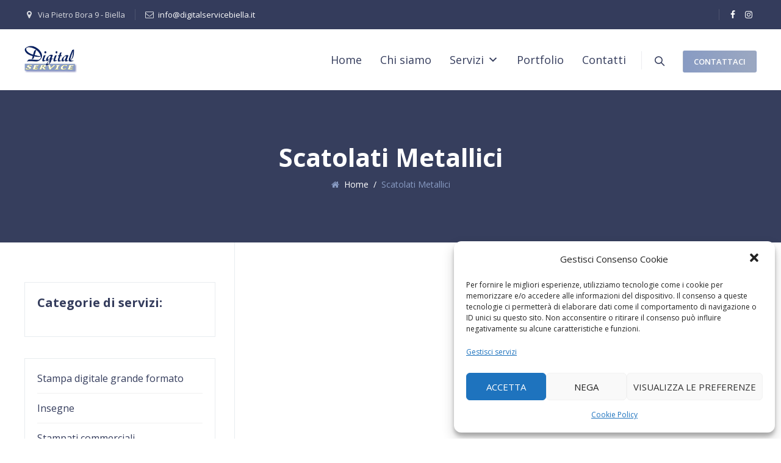

--- FILE ---
content_type: text/html; charset=utf-8
request_url: https://www.google.com/recaptcha/api2/anchor?ar=1&k=6LdfShshAAAAAAK4S-nc-6uULWsBuD95Ngi6m1Sp&co=aHR0cHM6Ly9kaWdpdGFsc2VydmljZWJpZWxsYS5pdDo0NDM.&hl=en&v=N67nZn4AqZkNcbeMu4prBgzg&size=invisible&badge=inline&anchor-ms=20000&execute-ms=30000&cb=o8xk4bu3ls0a
body_size: 49395
content:
<!DOCTYPE HTML><html dir="ltr" lang="en"><head><meta http-equiv="Content-Type" content="text/html; charset=UTF-8">
<meta http-equiv="X-UA-Compatible" content="IE=edge">
<title>reCAPTCHA</title>
<style type="text/css">
/* cyrillic-ext */
@font-face {
  font-family: 'Roboto';
  font-style: normal;
  font-weight: 400;
  font-stretch: 100%;
  src: url(//fonts.gstatic.com/s/roboto/v48/KFO7CnqEu92Fr1ME7kSn66aGLdTylUAMa3GUBHMdazTgWw.woff2) format('woff2');
  unicode-range: U+0460-052F, U+1C80-1C8A, U+20B4, U+2DE0-2DFF, U+A640-A69F, U+FE2E-FE2F;
}
/* cyrillic */
@font-face {
  font-family: 'Roboto';
  font-style: normal;
  font-weight: 400;
  font-stretch: 100%;
  src: url(//fonts.gstatic.com/s/roboto/v48/KFO7CnqEu92Fr1ME7kSn66aGLdTylUAMa3iUBHMdazTgWw.woff2) format('woff2');
  unicode-range: U+0301, U+0400-045F, U+0490-0491, U+04B0-04B1, U+2116;
}
/* greek-ext */
@font-face {
  font-family: 'Roboto';
  font-style: normal;
  font-weight: 400;
  font-stretch: 100%;
  src: url(//fonts.gstatic.com/s/roboto/v48/KFO7CnqEu92Fr1ME7kSn66aGLdTylUAMa3CUBHMdazTgWw.woff2) format('woff2');
  unicode-range: U+1F00-1FFF;
}
/* greek */
@font-face {
  font-family: 'Roboto';
  font-style: normal;
  font-weight: 400;
  font-stretch: 100%;
  src: url(//fonts.gstatic.com/s/roboto/v48/KFO7CnqEu92Fr1ME7kSn66aGLdTylUAMa3-UBHMdazTgWw.woff2) format('woff2');
  unicode-range: U+0370-0377, U+037A-037F, U+0384-038A, U+038C, U+038E-03A1, U+03A3-03FF;
}
/* math */
@font-face {
  font-family: 'Roboto';
  font-style: normal;
  font-weight: 400;
  font-stretch: 100%;
  src: url(//fonts.gstatic.com/s/roboto/v48/KFO7CnqEu92Fr1ME7kSn66aGLdTylUAMawCUBHMdazTgWw.woff2) format('woff2');
  unicode-range: U+0302-0303, U+0305, U+0307-0308, U+0310, U+0312, U+0315, U+031A, U+0326-0327, U+032C, U+032F-0330, U+0332-0333, U+0338, U+033A, U+0346, U+034D, U+0391-03A1, U+03A3-03A9, U+03B1-03C9, U+03D1, U+03D5-03D6, U+03F0-03F1, U+03F4-03F5, U+2016-2017, U+2034-2038, U+203C, U+2040, U+2043, U+2047, U+2050, U+2057, U+205F, U+2070-2071, U+2074-208E, U+2090-209C, U+20D0-20DC, U+20E1, U+20E5-20EF, U+2100-2112, U+2114-2115, U+2117-2121, U+2123-214F, U+2190, U+2192, U+2194-21AE, U+21B0-21E5, U+21F1-21F2, U+21F4-2211, U+2213-2214, U+2216-22FF, U+2308-230B, U+2310, U+2319, U+231C-2321, U+2336-237A, U+237C, U+2395, U+239B-23B7, U+23D0, U+23DC-23E1, U+2474-2475, U+25AF, U+25B3, U+25B7, U+25BD, U+25C1, U+25CA, U+25CC, U+25FB, U+266D-266F, U+27C0-27FF, U+2900-2AFF, U+2B0E-2B11, U+2B30-2B4C, U+2BFE, U+3030, U+FF5B, U+FF5D, U+1D400-1D7FF, U+1EE00-1EEFF;
}
/* symbols */
@font-face {
  font-family: 'Roboto';
  font-style: normal;
  font-weight: 400;
  font-stretch: 100%;
  src: url(//fonts.gstatic.com/s/roboto/v48/KFO7CnqEu92Fr1ME7kSn66aGLdTylUAMaxKUBHMdazTgWw.woff2) format('woff2');
  unicode-range: U+0001-000C, U+000E-001F, U+007F-009F, U+20DD-20E0, U+20E2-20E4, U+2150-218F, U+2190, U+2192, U+2194-2199, U+21AF, U+21E6-21F0, U+21F3, U+2218-2219, U+2299, U+22C4-22C6, U+2300-243F, U+2440-244A, U+2460-24FF, U+25A0-27BF, U+2800-28FF, U+2921-2922, U+2981, U+29BF, U+29EB, U+2B00-2BFF, U+4DC0-4DFF, U+FFF9-FFFB, U+10140-1018E, U+10190-1019C, U+101A0, U+101D0-101FD, U+102E0-102FB, U+10E60-10E7E, U+1D2C0-1D2D3, U+1D2E0-1D37F, U+1F000-1F0FF, U+1F100-1F1AD, U+1F1E6-1F1FF, U+1F30D-1F30F, U+1F315, U+1F31C, U+1F31E, U+1F320-1F32C, U+1F336, U+1F378, U+1F37D, U+1F382, U+1F393-1F39F, U+1F3A7-1F3A8, U+1F3AC-1F3AF, U+1F3C2, U+1F3C4-1F3C6, U+1F3CA-1F3CE, U+1F3D4-1F3E0, U+1F3ED, U+1F3F1-1F3F3, U+1F3F5-1F3F7, U+1F408, U+1F415, U+1F41F, U+1F426, U+1F43F, U+1F441-1F442, U+1F444, U+1F446-1F449, U+1F44C-1F44E, U+1F453, U+1F46A, U+1F47D, U+1F4A3, U+1F4B0, U+1F4B3, U+1F4B9, U+1F4BB, U+1F4BF, U+1F4C8-1F4CB, U+1F4D6, U+1F4DA, U+1F4DF, U+1F4E3-1F4E6, U+1F4EA-1F4ED, U+1F4F7, U+1F4F9-1F4FB, U+1F4FD-1F4FE, U+1F503, U+1F507-1F50B, U+1F50D, U+1F512-1F513, U+1F53E-1F54A, U+1F54F-1F5FA, U+1F610, U+1F650-1F67F, U+1F687, U+1F68D, U+1F691, U+1F694, U+1F698, U+1F6AD, U+1F6B2, U+1F6B9-1F6BA, U+1F6BC, U+1F6C6-1F6CF, U+1F6D3-1F6D7, U+1F6E0-1F6EA, U+1F6F0-1F6F3, U+1F6F7-1F6FC, U+1F700-1F7FF, U+1F800-1F80B, U+1F810-1F847, U+1F850-1F859, U+1F860-1F887, U+1F890-1F8AD, U+1F8B0-1F8BB, U+1F8C0-1F8C1, U+1F900-1F90B, U+1F93B, U+1F946, U+1F984, U+1F996, U+1F9E9, U+1FA00-1FA6F, U+1FA70-1FA7C, U+1FA80-1FA89, U+1FA8F-1FAC6, U+1FACE-1FADC, U+1FADF-1FAE9, U+1FAF0-1FAF8, U+1FB00-1FBFF;
}
/* vietnamese */
@font-face {
  font-family: 'Roboto';
  font-style: normal;
  font-weight: 400;
  font-stretch: 100%;
  src: url(//fonts.gstatic.com/s/roboto/v48/KFO7CnqEu92Fr1ME7kSn66aGLdTylUAMa3OUBHMdazTgWw.woff2) format('woff2');
  unicode-range: U+0102-0103, U+0110-0111, U+0128-0129, U+0168-0169, U+01A0-01A1, U+01AF-01B0, U+0300-0301, U+0303-0304, U+0308-0309, U+0323, U+0329, U+1EA0-1EF9, U+20AB;
}
/* latin-ext */
@font-face {
  font-family: 'Roboto';
  font-style: normal;
  font-weight: 400;
  font-stretch: 100%;
  src: url(//fonts.gstatic.com/s/roboto/v48/KFO7CnqEu92Fr1ME7kSn66aGLdTylUAMa3KUBHMdazTgWw.woff2) format('woff2');
  unicode-range: U+0100-02BA, U+02BD-02C5, U+02C7-02CC, U+02CE-02D7, U+02DD-02FF, U+0304, U+0308, U+0329, U+1D00-1DBF, U+1E00-1E9F, U+1EF2-1EFF, U+2020, U+20A0-20AB, U+20AD-20C0, U+2113, U+2C60-2C7F, U+A720-A7FF;
}
/* latin */
@font-face {
  font-family: 'Roboto';
  font-style: normal;
  font-weight: 400;
  font-stretch: 100%;
  src: url(//fonts.gstatic.com/s/roboto/v48/KFO7CnqEu92Fr1ME7kSn66aGLdTylUAMa3yUBHMdazQ.woff2) format('woff2');
  unicode-range: U+0000-00FF, U+0131, U+0152-0153, U+02BB-02BC, U+02C6, U+02DA, U+02DC, U+0304, U+0308, U+0329, U+2000-206F, U+20AC, U+2122, U+2191, U+2193, U+2212, U+2215, U+FEFF, U+FFFD;
}
/* cyrillic-ext */
@font-face {
  font-family: 'Roboto';
  font-style: normal;
  font-weight: 500;
  font-stretch: 100%;
  src: url(//fonts.gstatic.com/s/roboto/v48/KFO7CnqEu92Fr1ME7kSn66aGLdTylUAMa3GUBHMdazTgWw.woff2) format('woff2');
  unicode-range: U+0460-052F, U+1C80-1C8A, U+20B4, U+2DE0-2DFF, U+A640-A69F, U+FE2E-FE2F;
}
/* cyrillic */
@font-face {
  font-family: 'Roboto';
  font-style: normal;
  font-weight: 500;
  font-stretch: 100%;
  src: url(//fonts.gstatic.com/s/roboto/v48/KFO7CnqEu92Fr1ME7kSn66aGLdTylUAMa3iUBHMdazTgWw.woff2) format('woff2');
  unicode-range: U+0301, U+0400-045F, U+0490-0491, U+04B0-04B1, U+2116;
}
/* greek-ext */
@font-face {
  font-family: 'Roboto';
  font-style: normal;
  font-weight: 500;
  font-stretch: 100%;
  src: url(//fonts.gstatic.com/s/roboto/v48/KFO7CnqEu92Fr1ME7kSn66aGLdTylUAMa3CUBHMdazTgWw.woff2) format('woff2');
  unicode-range: U+1F00-1FFF;
}
/* greek */
@font-face {
  font-family: 'Roboto';
  font-style: normal;
  font-weight: 500;
  font-stretch: 100%;
  src: url(//fonts.gstatic.com/s/roboto/v48/KFO7CnqEu92Fr1ME7kSn66aGLdTylUAMa3-UBHMdazTgWw.woff2) format('woff2');
  unicode-range: U+0370-0377, U+037A-037F, U+0384-038A, U+038C, U+038E-03A1, U+03A3-03FF;
}
/* math */
@font-face {
  font-family: 'Roboto';
  font-style: normal;
  font-weight: 500;
  font-stretch: 100%;
  src: url(//fonts.gstatic.com/s/roboto/v48/KFO7CnqEu92Fr1ME7kSn66aGLdTylUAMawCUBHMdazTgWw.woff2) format('woff2');
  unicode-range: U+0302-0303, U+0305, U+0307-0308, U+0310, U+0312, U+0315, U+031A, U+0326-0327, U+032C, U+032F-0330, U+0332-0333, U+0338, U+033A, U+0346, U+034D, U+0391-03A1, U+03A3-03A9, U+03B1-03C9, U+03D1, U+03D5-03D6, U+03F0-03F1, U+03F4-03F5, U+2016-2017, U+2034-2038, U+203C, U+2040, U+2043, U+2047, U+2050, U+2057, U+205F, U+2070-2071, U+2074-208E, U+2090-209C, U+20D0-20DC, U+20E1, U+20E5-20EF, U+2100-2112, U+2114-2115, U+2117-2121, U+2123-214F, U+2190, U+2192, U+2194-21AE, U+21B0-21E5, U+21F1-21F2, U+21F4-2211, U+2213-2214, U+2216-22FF, U+2308-230B, U+2310, U+2319, U+231C-2321, U+2336-237A, U+237C, U+2395, U+239B-23B7, U+23D0, U+23DC-23E1, U+2474-2475, U+25AF, U+25B3, U+25B7, U+25BD, U+25C1, U+25CA, U+25CC, U+25FB, U+266D-266F, U+27C0-27FF, U+2900-2AFF, U+2B0E-2B11, U+2B30-2B4C, U+2BFE, U+3030, U+FF5B, U+FF5D, U+1D400-1D7FF, U+1EE00-1EEFF;
}
/* symbols */
@font-face {
  font-family: 'Roboto';
  font-style: normal;
  font-weight: 500;
  font-stretch: 100%;
  src: url(//fonts.gstatic.com/s/roboto/v48/KFO7CnqEu92Fr1ME7kSn66aGLdTylUAMaxKUBHMdazTgWw.woff2) format('woff2');
  unicode-range: U+0001-000C, U+000E-001F, U+007F-009F, U+20DD-20E0, U+20E2-20E4, U+2150-218F, U+2190, U+2192, U+2194-2199, U+21AF, U+21E6-21F0, U+21F3, U+2218-2219, U+2299, U+22C4-22C6, U+2300-243F, U+2440-244A, U+2460-24FF, U+25A0-27BF, U+2800-28FF, U+2921-2922, U+2981, U+29BF, U+29EB, U+2B00-2BFF, U+4DC0-4DFF, U+FFF9-FFFB, U+10140-1018E, U+10190-1019C, U+101A0, U+101D0-101FD, U+102E0-102FB, U+10E60-10E7E, U+1D2C0-1D2D3, U+1D2E0-1D37F, U+1F000-1F0FF, U+1F100-1F1AD, U+1F1E6-1F1FF, U+1F30D-1F30F, U+1F315, U+1F31C, U+1F31E, U+1F320-1F32C, U+1F336, U+1F378, U+1F37D, U+1F382, U+1F393-1F39F, U+1F3A7-1F3A8, U+1F3AC-1F3AF, U+1F3C2, U+1F3C4-1F3C6, U+1F3CA-1F3CE, U+1F3D4-1F3E0, U+1F3ED, U+1F3F1-1F3F3, U+1F3F5-1F3F7, U+1F408, U+1F415, U+1F41F, U+1F426, U+1F43F, U+1F441-1F442, U+1F444, U+1F446-1F449, U+1F44C-1F44E, U+1F453, U+1F46A, U+1F47D, U+1F4A3, U+1F4B0, U+1F4B3, U+1F4B9, U+1F4BB, U+1F4BF, U+1F4C8-1F4CB, U+1F4D6, U+1F4DA, U+1F4DF, U+1F4E3-1F4E6, U+1F4EA-1F4ED, U+1F4F7, U+1F4F9-1F4FB, U+1F4FD-1F4FE, U+1F503, U+1F507-1F50B, U+1F50D, U+1F512-1F513, U+1F53E-1F54A, U+1F54F-1F5FA, U+1F610, U+1F650-1F67F, U+1F687, U+1F68D, U+1F691, U+1F694, U+1F698, U+1F6AD, U+1F6B2, U+1F6B9-1F6BA, U+1F6BC, U+1F6C6-1F6CF, U+1F6D3-1F6D7, U+1F6E0-1F6EA, U+1F6F0-1F6F3, U+1F6F7-1F6FC, U+1F700-1F7FF, U+1F800-1F80B, U+1F810-1F847, U+1F850-1F859, U+1F860-1F887, U+1F890-1F8AD, U+1F8B0-1F8BB, U+1F8C0-1F8C1, U+1F900-1F90B, U+1F93B, U+1F946, U+1F984, U+1F996, U+1F9E9, U+1FA00-1FA6F, U+1FA70-1FA7C, U+1FA80-1FA89, U+1FA8F-1FAC6, U+1FACE-1FADC, U+1FADF-1FAE9, U+1FAF0-1FAF8, U+1FB00-1FBFF;
}
/* vietnamese */
@font-face {
  font-family: 'Roboto';
  font-style: normal;
  font-weight: 500;
  font-stretch: 100%;
  src: url(//fonts.gstatic.com/s/roboto/v48/KFO7CnqEu92Fr1ME7kSn66aGLdTylUAMa3OUBHMdazTgWw.woff2) format('woff2');
  unicode-range: U+0102-0103, U+0110-0111, U+0128-0129, U+0168-0169, U+01A0-01A1, U+01AF-01B0, U+0300-0301, U+0303-0304, U+0308-0309, U+0323, U+0329, U+1EA0-1EF9, U+20AB;
}
/* latin-ext */
@font-face {
  font-family: 'Roboto';
  font-style: normal;
  font-weight: 500;
  font-stretch: 100%;
  src: url(//fonts.gstatic.com/s/roboto/v48/KFO7CnqEu92Fr1ME7kSn66aGLdTylUAMa3KUBHMdazTgWw.woff2) format('woff2');
  unicode-range: U+0100-02BA, U+02BD-02C5, U+02C7-02CC, U+02CE-02D7, U+02DD-02FF, U+0304, U+0308, U+0329, U+1D00-1DBF, U+1E00-1E9F, U+1EF2-1EFF, U+2020, U+20A0-20AB, U+20AD-20C0, U+2113, U+2C60-2C7F, U+A720-A7FF;
}
/* latin */
@font-face {
  font-family: 'Roboto';
  font-style: normal;
  font-weight: 500;
  font-stretch: 100%;
  src: url(//fonts.gstatic.com/s/roboto/v48/KFO7CnqEu92Fr1ME7kSn66aGLdTylUAMa3yUBHMdazQ.woff2) format('woff2');
  unicode-range: U+0000-00FF, U+0131, U+0152-0153, U+02BB-02BC, U+02C6, U+02DA, U+02DC, U+0304, U+0308, U+0329, U+2000-206F, U+20AC, U+2122, U+2191, U+2193, U+2212, U+2215, U+FEFF, U+FFFD;
}
/* cyrillic-ext */
@font-face {
  font-family: 'Roboto';
  font-style: normal;
  font-weight: 900;
  font-stretch: 100%;
  src: url(//fonts.gstatic.com/s/roboto/v48/KFO7CnqEu92Fr1ME7kSn66aGLdTylUAMa3GUBHMdazTgWw.woff2) format('woff2');
  unicode-range: U+0460-052F, U+1C80-1C8A, U+20B4, U+2DE0-2DFF, U+A640-A69F, U+FE2E-FE2F;
}
/* cyrillic */
@font-face {
  font-family: 'Roboto';
  font-style: normal;
  font-weight: 900;
  font-stretch: 100%;
  src: url(//fonts.gstatic.com/s/roboto/v48/KFO7CnqEu92Fr1ME7kSn66aGLdTylUAMa3iUBHMdazTgWw.woff2) format('woff2');
  unicode-range: U+0301, U+0400-045F, U+0490-0491, U+04B0-04B1, U+2116;
}
/* greek-ext */
@font-face {
  font-family: 'Roboto';
  font-style: normal;
  font-weight: 900;
  font-stretch: 100%;
  src: url(//fonts.gstatic.com/s/roboto/v48/KFO7CnqEu92Fr1ME7kSn66aGLdTylUAMa3CUBHMdazTgWw.woff2) format('woff2');
  unicode-range: U+1F00-1FFF;
}
/* greek */
@font-face {
  font-family: 'Roboto';
  font-style: normal;
  font-weight: 900;
  font-stretch: 100%;
  src: url(//fonts.gstatic.com/s/roboto/v48/KFO7CnqEu92Fr1ME7kSn66aGLdTylUAMa3-UBHMdazTgWw.woff2) format('woff2');
  unicode-range: U+0370-0377, U+037A-037F, U+0384-038A, U+038C, U+038E-03A1, U+03A3-03FF;
}
/* math */
@font-face {
  font-family: 'Roboto';
  font-style: normal;
  font-weight: 900;
  font-stretch: 100%;
  src: url(//fonts.gstatic.com/s/roboto/v48/KFO7CnqEu92Fr1ME7kSn66aGLdTylUAMawCUBHMdazTgWw.woff2) format('woff2');
  unicode-range: U+0302-0303, U+0305, U+0307-0308, U+0310, U+0312, U+0315, U+031A, U+0326-0327, U+032C, U+032F-0330, U+0332-0333, U+0338, U+033A, U+0346, U+034D, U+0391-03A1, U+03A3-03A9, U+03B1-03C9, U+03D1, U+03D5-03D6, U+03F0-03F1, U+03F4-03F5, U+2016-2017, U+2034-2038, U+203C, U+2040, U+2043, U+2047, U+2050, U+2057, U+205F, U+2070-2071, U+2074-208E, U+2090-209C, U+20D0-20DC, U+20E1, U+20E5-20EF, U+2100-2112, U+2114-2115, U+2117-2121, U+2123-214F, U+2190, U+2192, U+2194-21AE, U+21B0-21E5, U+21F1-21F2, U+21F4-2211, U+2213-2214, U+2216-22FF, U+2308-230B, U+2310, U+2319, U+231C-2321, U+2336-237A, U+237C, U+2395, U+239B-23B7, U+23D0, U+23DC-23E1, U+2474-2475, U+25AF, U+25B3, U+25B7, U+25BD, U+25C1, U+25CA, U+25CC, U+25FB, U+266D-266F, U+27C0-27FF, U+2900-2AFF, U+2B0E-2B11, U+2B30-2B4C, U+2BFE, U+3030, U+FF5B, U+FF5D, U+1D400-1D7FF, U+1EE00-1EEFF;
}
/* symbols */
@font-face {
  font-family: 'Roboto';
  font-style: normal;
  font-weight: 900;
  font-stretch: 100%;
  src: url(//fonts.gstatic.com/s/roboto/v48/KFO7CnqEu92Fr1ME7kSn66aGLdTylUAMaxKUBHMdazTgWw.woff2) format('woff2');
  unicode-range: U+0001-000C, U+000E-001F, U+007F-009F, U+20DD-20E0, U+20E2-20E4, U+2150-218F, U+2190, U+2192, U+2194-2199, U+21AF, U+21E6-21F0, U+21F3, U+2218-2219, U+2299, U+22C4-22C6, U+2300-243F, U+2440-244A, U+2460-24FF, U+25A0-27BF, U+2800-28FF, U+2921-2922, U+2981, U+29BF, U+29EB, U+2B00-2BFF, U+4DC0-4DFF, U+FFF9-FFFB, U+10140-1018E, U+10190-1019C, U+101A0, U+101D0-101FD, U+102E0-102FB, U+10E60-10E7E, U+1D2C0-1D2D3, U+1D2E0-1D37F, U+1F000-1F0FF, U+1F100-1F1AD, U+1F1E6-1F1FF, U+1F30D-1F30F, U+1F315, U+1F31C, U+1F31E, U+1F320-1F32C, U+1F336, U+1F378, U+1F37D, U+1F382, U+1F393-1F39F, U+1F3A7-1F3A8, U+1F3AC-1F3AF, U+1F3C2, U+1F3C4-1F3C6, U+1F3CA-1F3CE, U+1F3D4-1F3E0, U+1F3ED, U+1F3F1-1F3F3, U+1F3F5-1F3F7, U+1F408, U+1F415, U+1F41F, U+1F426, U+1F43F, U+1F441-1F442, U+1F444, U+1F446-1F449, U+1F44C-1F44E, U+1F453, U+1F46A, U+1F47D, U+1F4A3, U+1F4B0, U+1F4B3, U+1F4B9, U+1F4BB, U+1F4BF, U+1F4C8-1F4CB, U+1F4D6, U+1F4DA, U+1F4DF, U+1F4E3-1F4E6, U+1F4EA-1F4ED, U+1F4F7, U+1F4F9-1F4FB, U+1F4FD-1F4FE, U+1F503, U+1F507-1F50B, U+1F50D, U+1F512-1F513, U+1F53E-1F54A, U+1F54F-1F5FA, U+1F610, U+1F650-1F67F, U+1F687, U+1F68D, U+1F691, U+1F694, U+1F698, U+1F6AD, U+1F6B2, U+1F6B9-1F6BA, U+1F6BC, U+1F6C6-1F6CF, U+1F6D3-1F6D7, U+1F6E0-1F6EA, U+1F6F0-1F6F3, U+1F6F7-1F6FC, U+1F700-1F7FF, U+1F800-1F80B, U+1F810-1F847, U+1F850-1F859, U+1F860-1F887, U+1F890-1F8AD, U+1F8B0-1F8BB, U+1F8C0-1F8C1, U+1F900-1F90B, U+1F93B, U+1F946, U+1F984, U+1F996, U+1F9E9, U+1FA00-1FA6F, U+1FA70-1FA7C, U+1FA80-1FA89, U+1FA8F-1FAC6, U+1FACE-1FADC, U+1FADF-1FAE9, U+1FAF0-1FAF8, U+1FB00-1FBFF;
}
/* vietnamese */
@font-face {
  font-family: 'Roboto';
  font-style: normal;
  font-weight: 900;
  font-stretch: 100%;
  src: url(//fonts.gstatic.com/s/roboto/v48/KFO7CnqEu92Fr1ME7kSn66aGLdTylUAMa3OUBHMdazTgWw.woff2) format('woff2');
  unicode-range: U+0102-0103, U+0110-0111, U+0128-0129, U+0168-0169, U+01A0-01A1, U+01AF-01B0, U+0300-0301, U+0303-0304, U+0308-0309, U+0323, U+0329, U+1EA0-1EF9, U+20AB;
}
/* latin-ext */
@font-face {
  font-family: 'Roboto';
  font-style: normal;
  font-weight: 900;
  font-stretch: 100%;
  src: url(//fonts.gstatic.com/s/roboto/v48/KFO7CnqEu92Fr1ME7kSn66aGLdTylUAMa3KUBHMdazTgWw.woff2) format('woff2');
  unicode-range: U+0100-02BA, U+02BD-02C5, U+02C7-02CC, U+02CE-02D7, U+02DD-02FF, U+0304, U+0308, U+0329, U+1D00-1DBF, U+1E00-1E9F, U+1EF2-1EFF, U+2020, U+20A0-20AB, U+20AD-20C0, U+2113, U+2C60-2C7F, U+A720-A7FF;
}
/* latin */
@font-face {
  font-family: 'Roboto';
  font-style: normal;
  font-weight: 900;
  font-stretch: 100%;
  src: url(//fonts.gstatic.com/s/roboto/v48/KFO7CnqEu92Fr1ME7kSn66aGLdTylUAMa3yUBHMdazQ.woff2) format('woff2');
  unicode-range: U+0000-00FF, U+0131, U+0152-0153, U+02BB-02BC, U+02C6, U+02DA, U+02DC, U+0304, U+0308, U+0329, U+2000-206F, U+20AC, U+2122, U+2191, U+2193, U+2212, U+2215, U+FEFF, U+FFFD;
}

</style>
<link rel="stylesheet" type="text/css" href="https://www.gstatic.com/recaptcha/releases/N67nZn4AqZkNcbeMu4prBgzg/styles__ltr.css">
<script nonce="QOv2gnQTbtF3KtcIHmHRtg" type="text/javascript">window['__recaptcha_api'] = 'https://www.google.com/recaptcha/api2/';</script>
<script type="text/javascript" src="https://www.gstatic.com/recaptcha/releases/N67nZn4AqZkNcbeMu4prBgzg/recaptcha__en.js" nonce="QOv2gnQTbtF3KtcIHmHRtg">
      
    </script></head>
<body><div id="rc-anchor-alert" class="rc-anchor-alert"></div>
<input type="hidden" id="recaptcha-token" value="[base64]">
<script type="text/javascript" nonce="QOv2gnQTbtF3KtcIHmHRtg">
      recaptcha.anchor.Main.init("[\x22ainput\x22,[\x22bgdata\x22,\x22\x22,\[base64]/[base64]/MjU1Ong/[base64]/[base64]/[base64]/[base64]/[base64]/[base64]/[base64]/[base64]/[base64]/[base64]/[base64]/[base64]/[base64]/[base64]/[base64]\\u003d\x22,\[base64]\\u003d\\u003d\x22,\x22IsKEED8uw5DCunNOwpgvwq9QHVdNS23DkMOlwqVlVzhew4vCuAHDqS7DkRg3MFVKCw4RwoBQw5nCqsOcwovCgcKra8O2w4kFwqklwpUBwqPDgMO9wozDssKFGsKJLh8RT2BYe8OEw4l/w70ywoMowr7CkzIaWEJaY8K/H8KlcELCnMOWQWBkwoHCt8OJwrLCklXDoXfCisOTwoXCpMKVw7Ahwo3Dn8Ohw77CrgtjDMKOwqbDgMKLw4IkVsOnw4PClcO4wp49AMOeHDzCp3YGwrzCt8OXGFvDqwFiw7x/[base64]/DicOSUcO3w7/DgQnChcOFwociCsOVPirCgsONIHhwIMO8w7rCiQ7DucOEFHwywofDqljCtcOIwqzDlMOfYQbDt8KXwqDCrH7CkEIMw4bDi8K3wqoew7kKwrzCnMKjwqbDvWDDisKNwonDqlhlwrhAw5U1w4nDhMK7XsKRw5oAPMOcYcKOTB/[base64]/[base64]/AMKYwqU2w6IDOcOPwpsLwqTDiFA5DMOmbMOAN8KlMC3CrMOjFUHCnsKnwqzChHbCgSoNc8OgwrDCq3wiTilZwp3Cn8Ouwq0dw405wp3Cpy5pw5/DqcOHw7g6LEHDvsKYPWFYO0XDj8KBw6ADw6tZOcKsRTjDknUQbMKNw4TDvXEmIF0Cw4LChRNcwooPwrjCtyzDo21TD8K2BXPCqsKTwpsJMT/DsjHChSFJwrXCpMOQScOCw7ZAw5LCssKeLyUFMcO1w4TCjMK7YcKIYRLDhkszcsK2wp7CtwpOw4Yawo82CGbDpcOgdivDqWV6UsO9w6E9MxPCrWbCmMKPw6/DviXChsKyw6hjworDvSVCLEkRFXpOw7Nlw7rCmRDCuyzDj2Jew6lsBGQhOhjCgcOzE8OTw7kgNyp/SzLDn8KAbU99cBQqYsOkCMK+LhpMbzrCnsOta8KPGW1CSiR4RXUxwpPDjjdUUMOtwozCmXTChiJAwpwiw7Y0QRQgwrjDn2/[base64]/CtQBOwqpow7jChMO0bMOzw4TDq8KsFTBQw4B2QcKPXTHDrVQqUwzDqcO4ZEPDqMOiw7rCihwDwrfCi8OFw6UBw6nCv8KKw6rCkMObacKHOG4bUsOCwq9WXXLCrcK+wrXCk2HCu8Ocw5bCpcOUalZ/[base64]/DiCnDrsKqw5bChMOqw4Q3AMO9wpHCm8KrG8O8wqkQwpXDpsK/[base64]/DmwfCqFMqd0PDkcK9wpYywoPCg0LCvcKkwqZww5ZXPjTCvyJpwpDDsMKGDcOywrNEw6BqUMOeUlssw6bCvQ7DmMOUw4YTeGkHWBjCnlbCtAARwpLChTfCksOLTGPCi8ONSj/CrMOdUkprwr7Do8OJwpzCvMOiOHZYQcOYw6QNPHkiwqoTL8KVasOgw5N1YcKPJDQPYcORB8K6w5rCoMOdw60yQsONOR3CrMOQAATCjsOuwqXCoEHCncO/a3B5FsOyw5rDqXMMw6/ClMOBSsOBw7JYR8KnZkfCm8KAwoPCoA/ClhIdwrUrRwxbwpTCq1J9w5sVwqDCl8K5w5DCrMOML1Mpwq9PwpV2IsKLWmLCrA/DlSVDw4HCmMOfN8KCUSkXwpd6w77Dvx0cNUIOAHdYw4HCuMOTesO2wpTDjsKyLiF6NRMWSyDDnUnCn8OIf3/Dl8OXPMKiFsOhw4MpwqcNwojCqBpoLsKYw7IyRsKAwoPChcOSKcKyWRrCpMKyDBLCs8OKIcO8w7bDokfDgcOLw7/DhGrCjQjCuX/DuSttwpYrw5l+ZcOkwqMVdi5kwr/DqjzDo8OXT8OtBTLDj8K9w7HDqW9bw7oiQcOCw5sPw7BjD8KBXMODwrVfFmMZZ8Omw5hcVsKDw5rCocO5McK9BsKRwpbCtm4IJScgw75bX3PDsiDCoU1XwpnDv1hPd8Ocw5zCjsOKwpxmwobCqkxeTsKEacKCwr5kwq7DoMKZwoLCocKiw4bCn8Kyd3fCsjh7R8K/[base64]/DpMK3fjpiI8Kvw7LCny3DvUtCZMKTFCVeEW/DpDwBEXXCiTnDhMOKworCkkw8w5LCrlgNQUhObsO8wqQcwpBAw796C23CsHQCwr9jNm/CiBTDpB/Dk8Klw7jCsi5yJ8OJwonDrMO5GUFVfVBywq0edsO9wp7Cr3p4w4xVGwhQw5VMw5jDhxE5fxF4w6xHNsOYQMKEwpjDqcOIw75cw4XCohHDn8OQw4QaPcKbwrR1w4FwJ1xLw5kidMOpOlrDsMKnCMOlcsOyCcOaO8OsaiPCvsO8OMO/w5UZHT0GwpTCgkXDli/Do8KVGX/Dl3sswr11HMKxwowXwq5ff8KLGcOjTywaMCkKw68lw5zDsxDDnW09w47CsMOwRwMTfcO7wrTCr1p8w40FZcOrw5TCmMOLwp/CsFrChnJJZmEmWcKXJMKWVsOTUMKywqM/w415w7pVa8ORw7AIFcObdndJV8OUwrwLw57CniMzcyFsw6lPwpPCsih2wqHDpsO8ah4BRcKQA0/CjjDCt8KVSsOKPlXCrk3Cp8KRQsKRwoNPwpjCisKGKgrCn8OeUiRFw7ttZhLDq1LCnibCgVrDtUc2w7Viw7Nkw5dvw4Ifw4bDtcOaZsKSfMKGwo/CqsO3wqpWP8OqKQLCksOew5PCtsKJwo0rCnfCpn7CkcO+HA8qw63DpMKONTvCnAPDqRlHw6TCocOsfChqW2Qswoc6wrnCkzgbw5lCXcOkwrESw4o6w6LCrhZsw6J7wq7DhE9EEsK/eMOQHWbClFtYVMOSw6N4wp7CtBZRwp12wqMKQsK7w61BwpHDsMKrw7xlZA7DpwrCr8OxNRfCl8OXKg7DjcKvwqZed3YFYDYUwqpPbsOVGTpaHC1EH8OXB8OowrUhYHrDi0A7wpIrwrxHwrTDkGPCv8K5VwQQWcKYSgEOPWLDvwhdJ8KSwrYda8KxME/ClWxwCx/[base64]/UkbCosOyw5fDvC0iw6fDusKGwp7CuRNcwrLCu8KEwrRSw5VBw4jDlXwyeWjClsO7RsO7w4pzwofDgSvCin0Ew6JKw4/DtWDDvC0UFsO2OS3DgMKuLVbDowo3CcK9wr/[base64]/CuH7DugPCgCtZwqXCmSTClXsow6sDw5fDuDjCkMKPacKDwrnDuMOGw4AUHBN3w5NRbcKRwrfCoXPCocKnw4EUw7/CqsKuw43CgQF1wozDrgBgPMOJGy1QwpnCkMOHw4XDmy1dVcOuD8KMw4FTfsOTNDBqwpA4ecOtw7F9w7BCw73ChHofw4rCgsKuw7LCrMKxdVEuVMKzOz3CrV7DhhYdwp/DosKOwoDDnBLDssKoKTvDjMOfwrvCmMO0MiPCq1HChmAmwq7Dh8KjDsKCQcOBw6N7wpDDjsOLwo0GwrvCg8Kbw6XCuRbDv05ybsOIwo02DGzCicK3w6fCvMOtw6jCqWzCsMO4w7rDo1HDh8Ktw6HCosOjw5txDR5/KMOHwrcGwpN7ccOVBDM9ZMKoBjTDksKzKcKsw4vCkCHDojUnQENfw7vDkTMjfFXDrsKIaSXDnMOlw6t0HVHCoz3DtcOew7IDw77DgcOWeFfCgcOtwqQ/ScKjw6vDrsKHaVw+VlfCg1YWwr8JEcKad8Kzw7wAw5tew4DDosOkVsKrw79qwo/CtsO+wpghwpvCkm3DtcOqUVFrwrTCikw6dsOnSsONwqTCjMODw6fDvE/Cu8OCbHwXwpnDjX3Cnj7DrSnCq8O8w4UVwoDDhsK1wo0IOWtrBMKgEmMjw5HCjh91NjlzXcK3asOewpfCoRx3wqXCqTBGw6bChcOvw54Cw7fDqkDCui3CvsKPcMOXMMORw5d4woxLwqPDlcOxeUAybjXCrMOfw4ZUw67DsTERwqYhAMKDwr/DhMKrHcK7wq3Dr8Kqw40Kwot7O05Dwq4bPBTCtFLDmMONCV3ClHvCsxxbLsOSwq7Dvj8Cwo7ClsKODFBsw5rCs8OrUcKwBhfDuwPClBAuwq9xfjPCncOFw40TOHLDmAHCrsOIbh/Dq8KQCUVVH8K+akJbwrbDhcO/H2ULw6h+TiI0w6gxAVPDqsKNwqUvBsOEw53Cr8O3Dw7CrcO4w4bDhC7Dn8OHw7cQw5czA37CncKKOcOgewzCqMK2Pz3CvMOFwrZPDAY4w6IJP2lNK8OXwqVSw5nCqMKfwr8pDzHDnnIIw5B8w5Evw58rwr0yw6/DvsOew6YgQcKyFDvCmMKfwppLw57DqH7DoMOgw6YoG0hMwonDvcKSw4VXKGhWwrPCoXfCsMOVUsK+w7/CsXtswop8w5RBwqLClMKSw4tfdXLDjDzDiCfCvcKScsK6wq0Lw7/[base64]/DqsKxw7vDiMOjw4XDowrDkHBBw6/DnW9OFcO6w40fw5XCkCbDocO3fsKOwrTClcOIGMKsw5V1GyHCmsKBOx4CGmlkTBZeagfDisKeVmQcw45Bwq9XMRhlwpLDjcOJUhZ9bMKUWnVDfzcIc8O/SMOnCMKNWsKkwrsGw6hUwrsJw7g6w7xWaiMCGD1awrUNcDLDpsKVwq9MwoHCoVbDnzzDn8Ohw4XCm2vCmsOkW8OBw6klw6LDhXYcVFYMM8KTaTMHIMKHWsKdN1/Cgy3Cn8O0GRNMwoYYw6xcwrrDjsO5VWJJHMKnw4PCoBnDsArCvMKLwqDCu0twViZzwoJ6wpLCpH3DgV/CnFBEwrfCo03DtUvCnCjDpMOnw70Nw4p2NkPDj8KHwo0pw6gONsKLw77DvcKowpjDozN8wrvCt8KmPMO2wqzDl8Kew5hJw4/Cv8KQw5Ubw7rCucOSw5VKw6jCj1wSwqzDj8Kvw6lGw5wNw5cFI8O1YzHDkW/[base64]/DhjsyHEpowp/[base64]/CjcOiRsOUSjUzEcOVSghXw74QwpYUw6BKw4YDw5dhYsOywoY+w7XDusOOwqAAwofDvCgkcMK/bcOlOsKTw6LDm3UpC8KyDMKFCWDCkAbDrmfDqE5NOnvCnwgewo7DuV7CrHI5ecKzw57Dv8Ohw7HCp0FtDsO9Ty4Dw4sZw5LDhTPDqcKmw7UJwoLDucOvdsKiDMOmW8OgTsOYwowQJ8O1GnZgR8KWw6/[base64]/DnMOEw4ogw7YvJirDshLDpV7DgUvCrMOaw5tfAcKvwqhMYMOLGMO8AMKbw73DuMKjw6dzwqBTw5TDr28/w6wHwqTDjgtYWMOxesOzw5bDv8OlXhQYwoPDphAQYjFrYHPDk8KDC8K9emptQsK2DcOcwqbDl8O5wpXDmsKhTTbCoMOkbsO+w67CgMOheV7Ds20Ew63DpcK/bAHChsOhwqTDn3TCmMOkVcObdsOvScK4wpHCgcOoDsObwpNzw74fIMK/w6B7w6olfX01wqAkw4DCicOQw6h6w5/CpcOhwpYCw4bDhSrCkcOzwp7DizsOfMORwqXDk15Bwp8hSMOdwqQHFsOqUBhrw65Ff8OnMEsiw5gPwrtewrUONWFpEwfDl8OlXR7CuxAiw7vDqMONw67Dsx3DtWbCnsKbwpkkw4bDoHRmGcO9w5N9w4HCiTzDlQXDrsOCw4XChT3CuMOMwrHDg0PDosOJwr/DicKKwpfCsXMIRsOyw6oDw7vDvsOkemjCocOve1bDiC3DpRAiwpjDpD3DolDDtMONGEvCscOEw7pyRcOPDkgOYhLDvH4lwpJWCgDDhUXDpsOsw5AywpJdw49eH8OBwqxKPMKhw69+dSc6w6nDnsO/LMOCUiQnwqNHa8K1woBTERczw5nDp8Oww7YqVSPCrsOLBcKbwrXDgsKKwr7DsGPCt8O8OgnDtE/CqGnDgiFWEcKswr3CgR3CoGU3SwzCoSA4w6HDmcO/[base64]/w6s8QcOmMcOzSxbCtsOYMljDhljDp8KsRsORD19TZ8O+w557ecOtXQLDjcOHEsKkw4RcwpdrBXPDvMKBZMKEY2bCvcKZw7kgw6Yaw63Cp8K8w5ZobRgtWMKCw4EiH8O9wrQswoJKwrRNecKoRGLDksOfO8K+QcO/[base64]/DtcOIMcOTw47Dl0J1HcKrRGsxf8KMwot3fC/Dl8KCwpt4SUN0wrR0R8Ofwq17TcOowonDoXpoRUoPwogTwrsPMUcbX8OUOsOGeRbDu8OPw5LCtl5LXcKcSk9Jwp/DlMKHb8KpaMKyw5oswo7CqAxCwp85bV3DrW8Zw6AQHXnCuMOgaygjX1vDsMO5TyHCniPDsB9heTp0wrrCv0nCmnNPwoPChhgQwrE8wqQQJsOvw4VADXzCusKbw6NWXAgrFMKqw7bCr3gYEQbDlRLDt8O4wr8ow6fDqQTClsOSUcO1w7TCvsO/w6wHw6JSw5vCn8Omwo1Vw6ZZwoLCm8KfDcOiSsOwEXsQdMO/w6HCqsKNFsOvw5PDkQHDu8KhESXDisOxVDRuwottZMOodcOOBcO6HMKXw6DDlRlAwo1NwrcWwrcTw63ChMOIwrfDk1/[base64]/ClcKyQFDCvXR1wqguw6PCm8OQTcKKN8Kjw51Pwq9gDcKkw7DCmcO4TirCrlHDtk53wpLDhmJ2M8OkQAhfYGlKwo/DpsKzCVMPf1XCkcO2wpZ1w4zDncOTf8OhG8O3w6jCvV1eD3PCsBVQwrMZw6TDvMOQQzpDwrrCvVlPw6fDssOTEcOjLsKeZAdiw5PDuxvCnX/CnnNqVcKSw5JTPQVOwpwWTjHCois+K8KNw6jCnyV0wonCsB7Ci8KXw6nDpB/DhcKFBsKRw43CkSXDo8OUwrLCrh/CtAd7w4okwooVOXfCpsO+w6fCpsKzU8OfBTDCk8OSOCk0w5oZcB7DuTrCtUY4KcOiZ3rDrQLCvMKVwqDCucKndiwTwozDs8K/wpI0w7AQw4rDqhDCncKtw4t8w41ow6xowoNGMMKzS1XDuMOnwozDncOIJ8Kzw5rDikc3WMO2WErDp0RGV8KxKMOhw5tVX3QIwrQ3wp7CocK6Q3HCrMOCOMOkJ8OMw7HCqxdbAcKdwo9qNlPCpCrCojbDkcKYwoRUJj7CuMK/w6/[base64]/DiDp0wrHCnMOEw5pSw6HCicKewpU5ZMKeS8KYPsK6VcOKWjbDvAIaw5xKwqvClzh/[base64]/CiMOYOsOXMQdbwqjDhcKrVcKjw4cvNMOAAWrCscOQw73CgGTCtWpFw4rCocOrw5wCSWhuD8KwIjLCthzCvHEYwpDDkcODw5jDu1fDgw8CeiVGHMKJwq4jHMOaw7l0wrRoGsK4wrvDs8O3w5AVw4/CogxSEhHClsK7wp59d8O8w4rDtMKKwq/CkFBrw5FWbgd+cVEPw45swqFow4loBcKoFMOWw4fDol9fecOIw4vDncO+OVoIw5nCknjDl2bDjTfCgsKXQShCFsORT8O1w79Cw7LDm2XCu8OlwrDCsMOVw5JKXzBAa8KSZAvCq8OJF345w5cTwo/DkcO5w7DDpMOBwpPCsmpIw4nCvsKuw4xTwoLDmSBUwq3DqMK3w6xTwpZUIcK/AMOuw43DmF0+YQZkwozDssOrwprDtnHDq1DDkQbCnVfCohDDqnkIw6ENcnvCicK1w4XDmsKawoo/FxnCu8OHw5nDmXt5HMKgw7vDpQZiwrVUB3Iqw50UIk/CmU53w6dRCWxVwpDCq1EwwrhdJcK/bUXDmnzCkcOxw7zDlcKAKsKKwqklw7vCm8Kowq50DcOawqTDgsK9B8KsdzvDr8OVJyPDhFJJHcKmwrXCvMKfYsKha8OBwpDCpmfDhzXDtQbCiR7CmcOEaT9Tw7szwrDCuMKMFHHDvSDCrgI1w4HCnsKNNsKFwrslw7otwpDCgMKPcsOUKR/CmsKGw4PChCTCiV3CqsK3w71hXcOZbWVCesK0EcKoNsKZCxI+MMK+wrIAMl7Dl8KBacODwolbwqIScG1iw4Bawp/DjsK9csKQwoQ9w5nDhsKKwo/DuH0iZ8KOwqjDhlHDhsKZw549wotvwrrDicOWwqLCqTo5w6VPwpYOw5zDvR7CgnRuVVNjO8Kxw78hbcOow5XDkkPCtsKZw4JFYMK7Z03CosO1GyADEwkkwoonw4ZlKR/Dq8OWWBDDh8KMJgUgw4xnVsKTw4bCuXvCjF3CtnbDpcKAwqHDvsOHYMK0E1DDn04Rw41Va8Kgw4Yfw51QVcKGWw/Dg8KabsKEw6PDiMKLcWdJI8KRwqvDqG1fwpXCqxDCmsOuEsO8C13DiCLCpjvDtcOudU/DrF8dwrZRORV8CcOSw4tOI8KawqLCnHHChynDk8Ksw7/DoxBFw5TDpRpEP8OawpTDhmLChS9fw6rCkxsPwqnCh8KcT8OnQMKSw7HCpnB5RyrDhV5xw6VvOyHCvwhUwoPCuMKjREsTwoNjwpJawqIyw5oKM8KUcMObwrFpwpoPQm7ChHM4K8OswqvCs21Nwpgxw7zDgcONGsKdPcOfKHsCwrEUwo/CicOsUcKVBlZqOsOgASDDh2PDkmbCrMKATcOUw48NEcOQwpXCgVsFwpPChsOqb8KYwrzCkCfDs0R+wo4mw7Q/wpB5wpExw6J8ZsK/UsKPw5nDhcO/PMKBJT7DoQ1udMOVwoPDiMOJw5Y1Q8OtJcOiwo3Dt8OjfmpVw67CgFnDgcOEA8OpwpbChB7CmhlOSsKzPhlIE8Okw710w7oBworCqMOoLSBAw6nCiAnDqcKzdiBnw7jCsWHDl8OmwqDDqXrCpQAbIhTDnjYUNsKqwrzChSzCtMO9NAvDqRZBehcCaMKvHT/CnMO+w401wpo1wrtJBMKIw6bDssOmwoHCr1nCjUY8KsKhOsOUTELCi8OIfR8lc8K3c3tSARbDosORwr/Dg1zDvMKywrElw7AZwqAgwqYnbAbChMOTFcKJEcK+KsKEWsKBwpMfw45AUz4DC2Y0w4DCnR7DizlVwoXCkcKrZA1ZEzDDkcKtKwEjOcKSBBvCk8OeEgwsw6VZw6zDgMKZVGnCqG/Dh8KMwpzDn8K7F0bDnF3CqzvCsMOBNmTDogUrKDbCthIcwpTDhMOnUk7CuGcBw4PDkMKZw6zCisOlX31OJQYYGMKiwqJ8JMOyImRiwqEYw4XCkW7Do8OVw6oPeGJewqVnw6Ftw5TDpCDCmsOBw6B6wpcsw63DlmxWIWvDgnvCpmp/MgQQSsO0wqNoV8KLwoHCkMK9HcOnwqbCisO/JhlJF3fDtcOywqs9XQXCu288ImYgNsOUSADCqsKuw5IwXTxJR1LDu8OnLMK/H8KpwpbDk8KkM1DDmzPDrzEBwrbDucO5fXzCpAwtT1/[base64]/[base64]/wrZCZsKUKSrCv1vDljtew7dQASjDiMKJwpA1wr7Dl2HDjXptGVh4KMOPQypAw4I7KMOUw69Kwp4TcDUxwoYkw57Dh8KCHcOXw7HCtAXCmVo+bgHDtMOqBAtBwpHCnRfCkcOLwrQzUnXDpMK2KH/Cn8ODHVILdMKqVsO8w70VYGzDh8Khw5LDlRfDs8KoaMKuN8K4YsOnIQwJPsKXw7XDrlQuwqMJB1bDtRvDvzbDusOnDwRAw5zDiMOCw6/[base64]/MsO/cE1sSsKYwpHCnD5QP8K4D8KkEcOUcznCtE3CncO/w5/DmsKkwoLCoMOmTcObw70mFcKlwq1/wpfCmngTwrBvwq/DrizDs3gkJ8KWV8OSFRYwwpUUW8ObMMOrdllsMmvCviHDtlDCkVXDn8OzbcOawrnDvRQ4wqMLX8KuIQfCvsKKw7R2YnNJw5kcw5pgYMO1w488MnPDixQ3wpgrwogAVX0dwrrDkMKIe3HCr2PCjsKRYcO7M8KoOUxHVMK6w4DCkcKKwoxka8K7w6hSCBJAXh/[base64]/CkDsPBVPCisKTw6HDh3wyw5DDq8OlwqN0wrzDtsK1w6PCncKTSDMQwqfCmF3DmGY/wqXDm8KpwqMZF8Kzw4h/IsKGwogiPsKCwr7CqcOyKMO0AsOyw7/CjVnCv8KHw58BXMO7N8KafcOEw5LCg8OdEMOsdFTDvzohwqNMw73DqMObMcONNsOYEsOWO3AAWy3CtzXChsKaDz9Aw680w6DDikt2NgzCtUZ9e8OAN8Oww5fDosOUwqrCpg/[base64]/BMOzwo3DlR5Qw4xKD8Kxw4XDpSVvRyjDnC11w53CuMK+csOLw5rDscKQNsKCwqd5fMK0M8KhEcKTSTEuwrU/[base64]/YgTDhsKIRixawqswSMKJSsOkwq7CqsKbR0Q/wrkHw7p7D8OLw61uPcKFw44MSMKxwrYaf8OqwpF4IMKOWcKEN8KvGcO+UcOOPjDCnMKcw7hIwqPDlAzCjn/[base64]/DgsO8S3PDggLDv0/CucOjEFjCt8OKw67Co0zCvsOyw4PDkw1dwp/[base64]/[base64]/Dt8KNwrwhDw/DpMO/UBBCKcK9w6bCt8Kpw5zDo8OZwoXDp8KDw57Cm0xNUsK2wpE+ZCIWwr7DlQ7DvsOfw6HDvcO5UMOnwqLCscOjwpLCkAU5wroobcOxwoR2wqpjw4fDi8O4REfCtnzCpQZuwosHTMOHwrXDiMKeccK4w5vCgMKxwq1UEC/Ck8Knw47ClcOCeX7Dl143wq7DgjAEw7PCp3HCpHdAfH4mcMKNDklgB3/DmWvCmcOAwoLCs8OJFUnCnWXCrjMfDCHCiMOcwqpTw516w60qw7F3RiDCpkDDgMO2X8ObCMKjSwF6wpHDu0tUw4vCiC/DvcOFS8OEPlvCsMOQw63Di8KUw61Sw4fCrsKXw6LChVhdwp5OG0zDncK/w6rCucKzdSkiZHwUwol6a8Kdw4kfA8OxwonCssKhwobDu8KFw6Nlw4jDqMOww5Rnwotkwq3CvFNQdcO+PhNMwqjCvcORwpZ1wplAwr7Dhy4WXMKiC8OUOGYjK1MuJVUVQwjDqzfDlg/[base64]/CmMOqw4E6ccOxf8OUeEEVwpJdwqjCkzDDsMOHwoHDt8OBwoPDjT0RwqnCr2g0wpjDqcKyQ8KMw4vCtsKffhDDpsKCVsOqMcKCw5BdNMOtblnDksKGFw/DisO+wqvDkMObNsKjw4/Cl1DCgcOdXcKtwqQ1LgDDmcOoEMOMwqhmwoE2wrYvPMK3CU1AwpV1w7MZEcKyw6DDgGkfT8ONRSxMworDrMOGwoIpw6g/w7sCwrPDqMKqFcO/CcOfwqF3wrzClEHCnMOCM2lyTcO6JMKEVHZucD7DnsOIA8O/wrgNHcODwoBwwqUPwqRVYsOWwqzCusOSw7UUOMOQP8OBZxjCmsK4wp7DnMKGwprCrVhEGsKTwrbCtXlsw5TCvMO8EcO/w7XCgcKVS3UVw7fCjyQswqHCgMKpYmQWUcONUz7Dv8OuwqHDkx55IcKUDV3DosK8cAEfQ8O9V0xDw7DCv0QOw5plNXPDk8K/wrvDvMOYw7/DvsOjfMKLwpXCtsKXbMKPw7/[base64]/w7B2wqbDpsKMwq1Uw6/Dl2ccw7IPSsKpQcOxcMKCwpTCi8K3Cx3DlX4Xwplvwrsrwp5aw6VTL8Odw7XCtCcKMsOwHH7DkcKFLjnDlUZ+d2LDmwHDvETDmsKwwoJ4wqp0PC/Dmj8wwobCscKdwqVBIsKubzbDmCbChcOdw7AfbsOlw7FyHMOMwq7Co8KIw4HDtMKswqV8w603HcO3wrYKwqDCliAbB8OXw5fDiCtCwobDmsOTMgJsw5hWwobDpMKiwrUZC8KtwpQ8w7/[base64]/CuGDCscKIw44kUT8lwqFfw7jCtcK/fcKMwqrDosOhw4Iyw5bDn8OSwpE3dMKQwqoOwpDCgjksTgEUwojDg1gow77ClMKZNcOKwpBCBcOUd8OowqokwpTDg8OPwqPDox/DjQbDjSrDvQ/[base64]/Cq0JxJ8Ohwqs7w6EWw4rCq8OxwrPCuMO1VMKZXTkzw6N/QMOywrHDsDrDlcOww4PChcK1KFzDo1rCiMO1XcKeJn0hBXpIw7jDtsOfw5IHwq9YwqtvwotLf0VhGTQKw6jCtjZaBMOVw7nDusKdej7DocK/VEl3w7tsBMOswrPDlsOVw6NOW0MWwr9zYsKsKDTDmcKXwp4lw4zDsMOZBcK9MsOMaMOOGcKyw7/DvMOwwpHDgjLChcOWTsOOwogvA3/[base64]/DmMODw5TDqlIgVsKxTcKkwrshe2gsw4VZwpDClMKmwpQ2ST/DhyXCkcKHw6tbw6taw6PCgiVPQcOdWRI9woHClAnDhsKqw5cRwqDChMO/fxxldMOqwrvDlMKPYsOFw49tw6ETw7lQasOjw4XChMKMw4zCtsOtw7oeIsORbETCsik3wrQ4w4kQWMKDJDomBwrCqMKnFw5KPGZ9wq1cwp3CpiDCuWdMwqt6EcOuW8OMwrcQVcKYOmcbwqPCtsKWc8O3wofDnXsKFcKYw4TCvMOcZnbDkMOUVsOzw5zDssKTe8O/[base64]/Dv8Kiwr5owrMLWAXCtcK3w6wzUnnCgC7Dr3FfEMKgw5/DvTZBw6PDg8OsNENzw6vCusO4VX/CiUAyw7l0W8KLTsKdw4bCnHfCr8KxwqjCh8Kuwr9uUsKVwpDDsjUlw5jCicO7TSzDmTQRGwTCsAfDrcOkw59zLjTDpnbDtcOfwrhAwoDCll7Dvj9Hwr/DtSXCh8OmGF86OmnCgX3Du8OhwrzCi8KdS27Cp1XDn8O9QcK7w6nDgQZAw4ROPsKETlR5V8O/[base64]/CssObwptHFMOXMAshwq/CisOzScOYw7zCmXrCoV0YHi8gXF/Dl8KDwpHDrEEdecOcHsOVw4vDlcOzNcKyw5g4O8OpwpETwpptwp3CpcKhBsKZwr/Dm8O1KMOtw4zDocOUw6jDr2XDmQJIw4pECcKvwpvCrsKPQcKYw6HDmcO5YzoSw6PCosODJcO0TsKkwrUeF8OoGsKQw7Vfc8KFBS9ywpnDjsOjIjN+I8KXwo7DpjR/VS7CqsOJH8KIZFMNRUTDpMKFPj9uTkJoCsKTGn/DmcO5XsK1LsOEwqLCpMODezDCjh5ow63DrMO7wq/[base64]/wqnDpyfCtMOmRsOzw5/DlyZ7w4k+FMO8w5YXJnXCtGN/QcOwwpTDqMO2w5rChxJUwplgPC/[base64]/CiloBExZ4woBAwrLCrMK1dAwEfcOkw58UEXUdwolXw4cSK1w8w4DCim7Dq0Y8YsKkSC/CjcOVN2h8FFvDh8OPwqXCjyhSVsKgw5TCgT4UKUTDvhTDpSk8wo1LHcKbw5vCq8KxBXAAw6HCs3rCtxx7w45/w5PCsUAyWhlYwp7CgsKsDsKGCGTDkXbDtMO7wr7DnHgYUsKiWi/DrhTCksObwp5MfjTCm8KTZTAWISnChMOzwppQwpHDgMOBwrHDrsOTwrPCpwXCo2sLBVFvw7jCisO/Kw/CnMOhwpdzw4TDpsOBwonDlcKzw4/CvMOnwo7CmMKMGMOhasK1wo3DnGJ7w7TCgXIbUMOoIg0QAsO8w7hywpoQw4rDssOBCnp9wr0ONcOKwpVYw5HDsmHCk0rCg0ESwr/CgF8mw49wJWnCsg7DsMOtB8OWcTsNZMK3S8ONL1HDgkzCvMONVjvDq8KBwoTCsCUVdMOiccOLw4R9ZMOIw5PDtxIWwp/[base64]/DqcKUworCp8K1CzLCl2cbTMO5wrzCuWzCoXTCjwrCosKeM8O7w5Z4A8OVdhIqCcOHw6/DscKFwphmCSXDm8Oiw6vCgGHDjAbDv1knZsKkSsOcwr7CgcOIwp3DrSrDuMKAZ8O+D1zDosOAwotQY1/DnwbDiMKQYAUqw59Tw71cwpNOw6/CoMO3f8Onw4/Ds8OASh4Zwqwqw6M5d8ORDWl+w4hlwovCuMONTidSLcOrwpHCl8OAwqLCpio+IMOiNsKHeBECC3zDnX1Fw7vDs8K1w6TCicKUwpXChsKswoEww43DtFA9w74pGyMUd8Klw6vChynCvFbDsnJ9w4rCksKMUUjCu3lce07CvW7CuFYbw5lvw5nDo8K2w77DsF/DvMK9w7XCqcOSw7QRLMO4BMKlIDUpbyM1Z8K7wo9cw4Rnwoguw60ow7NJwqoww6/DssOMGiNqwrVsbhbDt8KxIcKgw4/CqcKUbsOtNw3DojvDkcOmYS/Dg8KYw6LCs8KwPcOhe8KqJMKIZUfCrMOYbEw+wqkHbsKXw4QMw5nDk8OUbU9owr04QMKHb8K9FyPDtm/DocKnAMOYVMO6XsKrZERmw6wAwpQnw6B7fMOqw7bCt0vDg8OTw4XCl8Kjw4HClsOGw4nCqsOkw5fDrEt2dlNiaMOkwr4zaybCi2TCvXHCncOBTMKgw4EOIMKnFMKlDsKIRD1AE8O6NElOKxLCuR/Dmjs2NcObwrHCq8Orw44QTGnDjnBnwrXDtBLDhHt9wpHChcKhMGTCnhDCrsKhdWXDiCjDrsOkDsO9GMKpw7HDhsODw4gRw73DtMOIKSzDqibCg2DCu3VLw6PDglABRnkzJMOUP8KVw63DvMKfP8O5wp8FGsONwr/DgsKOw7/DksKhwoDDsD/ChTTCgEh+JlXDninCuiPCo8O1J8KhfEIBJHHCgsOzIHPDrcOow4LDr8O1DxIbwrvCjyzDnMKmw7xJw7UtFMK/[base64]/CsFPDgUQWw4BaRsKPW33DrCESdVAha8Kow4XCoT5rw73DoMOFwpbDpGNCHXUMw6PDsGjDnFplJiZbBMK7wqkGUsOEw6DDgRkmFsONwpLDssKbMMOKG8O4w5tCV8KxXg4ScsKxw6DDg8Kmwoddw7cpWn7CsS7DvMKAw4TDrcOlMz56ZX0KEk3Do3jCgD/[base64]/Cn8KJa8OuFMKWD8KJVsOyw6DDli8Mw6A3w4ArwqPDgSfDuWnCpBvDgFDDmQXCp24GYkkqwpvCoyHDv8KtCDglIBjDjMKbTDjDszDDmhTCmcKkw4vDsMKxIWbDhE0Vwqw/w7BqwqN9wr5rHcKKSGFRDljCgsO9wrRywpwzVMOCw7EfwqXDiTHCpMOwbMK/w6TDgsKELcK5w4nCtMOCbsKLNcKyw43Cg8OZwp07woQMwqvDgS5nwo7CvVfDnsKNwp4LwpLCisOXcn3CgMOxDgHDpX7CucKUOHzCkcOxw7fDsVlmwohbwqJoCMO6U3dRVnZHw7daw6DDsCccEsOEFsONLMOGwr/[base64]/w5zDpsKRP8OSS8Ogwrxrw6rDgkvDvMO9eyrDh1/CosO2w5R+DSnDnFAcwr8Pw7Y5J0LDr8OIw5NvNVPCp8KgTyDDhmk+woXCqmDCgV/DohgGwqHDphTDu0RED2BJw4PCkjnCnsKMdghgXsOIDQfChsOhw7fDoBPCjcK0bnpQw6ltwoJVT3TCrgTDu8Oww4R0w4XCmxfDkyZ4wqLDkxwcMWY8wqQWwpjDt8Kvw4sew4ZkR8OvenM2ORMaRi7CsMO/w7oCw5Egw6zCh8O3LsK8WsK4O0/DtEfDucOjfSM/AE1ew5x2OG7CkMKiU8K1w6nDiVXClsKowq/Dj8KQwpnDqiHCh8KiaV/Dg8OHwobDqMKhw5LDicOSJBXCrmnDhMOWw6nDisORBcKww63DqAA2OhkUdsOwclFSNsO3B8ObIWlQw4HCgMOSYsOWX256wrLDhFJfwosxWcKXwpTDtC42w6d+JsKXw5fCn8OTw7rCqMKZIsKGcygXCQ/Ds8Kow5QUwo0wVmd2wrnCtnLDl8Otw4rCqsO0w7vCtMOQw4ZTasK7B1zDqmjDhcOxwr5MI8KwPWjCogXDvsOxw7/[base64]/[base64]/DtcOxw5zCvirDqw7DrW0eOQJwfDQUCsOtwrhZw4xTE2VSw7LCnW4cw5HDmGY0wogZMRDDlVsLw5zCusKnw79dGnLClGvDnsK6FcK2wqXDp2A4HsKrwo3Ds8OvA3Mrwo/ChMKJUsOXwqbDsj3CinEcUcOiwpXCicOvcsK2w45Kw4c8LHTDrMKAOgZuBiPClEbDvsKmw4zDlsOvw5XDrsKyQMKRw7bDmjDDslfDpkg3woLDlMKOScKQHsKWLmMCwrI2wrB5aT/[base64]/CjcKjw4PDu8KIw4hRw7HDrsOia1UKTsK4wonDq8Osw5QSDjUqwoBrQkDDoHDDiMOXwpLCg8KJTsKpZlLDmDELwrQ5wq58wrrCg37DisOOYCzDhXrDpsKiwp/DnwDCiG/CpsO2wr9oHSLCkzAfwphFw4l6w7deBMOYE0dyw47CjMOKw4HCsyzDiCTCnn/Dj07Cnh07d8OvDUdgDMKuwofCkggVw6PDuQjDhsKvCsKwM0fDucOnw73CpQ/Dmhw8w7DClRkRYWJhwoYHK8OdGcK3w6jCs3zCpUXCrMOXdMKCDCJ6FBpMw4PDksKaw7DCjV9cASjDlgA7KsOLZRlRVDHDsm/Dhwgdwq4wwqouOMKywqA2w5AtwrBGVMOmUisZGAjDr1LCv2gRXRZkAD7DusOpw44lw6rCk8OIw6NzwqfCkcKMMgRawrjCkSLCkF9pXMOGesKxwrrCisOQwqLCqMOkCVzDn8OYcn/[base64]/IMKRwrvDnn9hTmJwQcOTV8ObJsO0wrzDn8Ojw61fwr13w7HCrFQJwpXCrhjDuHvCtB3Ci2AVwqTCncOWMcKFw5tCaQQjwoTCicO/JUjCnXVowrwSw7V0F8Kefn8tTMKyF37DiABgwpUMwonDlcO0S8KBJMOUwohswqTDtcKIPMO1SsKPEMK+JGB5wpTCqcKedlnCs2zCv8KBWX5eUyQkXgnCmsObZcODw4FHTcKgw6prRF7CsGfDsHjDhV/[base64]/wrdhIQRSwqbCkMKnMcOlUhDDuHE0wq3DgcOqw7DDhFljw4fDlsK7XMK8bjZhcl3Dg38TRcKMwpDDu1IQJ0VidQDCkmzDlDsTwrQwGnfCmibDiEJeCsOiw4DCuUXDncOBBV52w6JBXzxEw6rDt8O5w6E/wrM+w6YFwobDihJXVG7Clhs5bMOOAsKtwrzCvRjCu23DuAYhS8O1woF7KWDCjcOKw4TDmjPCvcOjwpTDkX0sWBbDlxzDncKxwq51w43CpHZuwq/[base64]/Dq3nDrcOgwo/DksOHW8O2w5PDj8KFw59DCcKwccOqw7Fkw6dUwpdbw7VcwoHDo8Kqw5nCiHghX8OuNsO8w5pyw53Du8K4w4IwBxBXw6zCu3VrUizCukk8QcKuwrQ3wr7ClzRKwrLDkiDDlsOWwpLDl8OHw4nCncOvwotWHcKJPXzCo8OcX8OqcMKCwpFaw4bDklUIwpDDo00hw4/[base64]/[base64]/[base64]/Cv8KfwrsTHMKneF06wqjCn8KGLMKqfX9FecO3woJJLsOjY8Ktw5RXdR4zPsOLBMKSw41kScO7DsOvw4lXw5/DmCLDnMOLw57CoV3Ds8OJJR/Co8KgMMKQG8Olw7rDuQVxE8K2woPChsKeFMOzwoQQw7LCiFIAwpwBK8KewofClMK2bMO6WHnCn3ICbyNKV2PCqz/ClsKvSUsewp/[base64]/w4QKe8K/wqfDmyTCrcKZSlJbw5Unw67CmkfDiXvCsTU8w6BBOTzCg8O/wpjDrMKJC8OQwofCpDjDuCRweUDCr0gxRUUjwpnCj8Omd8KYw6YdwqrCslvCiMKCBEzClsKVwqvDg0h0w7QcwoHDoUjDnsOKw7E3wqoRVSXDoBjDiMKCw4lkwofCqcKtw7nDlsKnABxlwoDDhhsyLGnCkMOuCMOWPcOywqB0Y8OhP8KMwq8MB3V/GAptwoDDsXnCpHsYUMOgaWnDqMKtJU7CnsKZOcOxw65mA13CpC1zdTPDmWB2wrhjwrvDuThXw4FHL8KhdgoRDMOIw4wtwo9RVzFVB8OowowqRsKpWcOVesO2OxLCtsO4w7R1w7LDkMOEw5bDqcOHbz/DmcKrLsOIIMKaBUDDmz/DqsObw53CssO+w5piwq7Do8Orw4DCp8OHekF0G8KfwpJOw5HCkX4nJG/DuRArSsO8wpvDhsOEwotvecOAOMOBZcKHw6fCoh94A8ObwprCrUbCgMOvBCtzwrvCqw9yLsOkcB3CgcO5w6tmwoppwpTCmyx3wrHCosOiwqHDhTVnwrvDiMKCI35/w5rDo8KMXcK/[base64]/[base64]\\u003d\\u003d\x22],null,[\x22conf\x22,null,\x226LdfShshAAAAAAK4S-nc-6uULWsBuD95Ngi6m1Sp\x22,0,null,null,null,1,[21,125,63,73,95,87,41,43,42,83,102,105,109,121],[7059694,501],0,null,null,null,null,0,null,0,null,700,1,null,0,\[base64]/76lBhn6iwkZoQoZnOKMAhnM8xEZ\x22,0,0,null,null,1,null,0,0,null,null,null,0],\x22https://digitalservicebiella.it:443\x22,null,[3,1,3],null,null,null,0,3600,[\x22https://www.google.com/intl/en/policies/privacy/\x22,\x22https://www.google.com/intl/en/policies/terms/\x22],\x22nYr8dDx6V/QhzueBsclCabVaGa7Q71vjTOaoMOHTw88\\u003d\x22,0,0,null,1,1769912240617,0,0,[212,143,64,80,168],null,[46],\x22RC-969VKAWF2PxxAQ\x22,null,null,null,null,null,\x220dAFcWeA5vAuOMqRb2TvdEtUKefiEqMu4HNbGx7gQzKLNzW_N56uywkBhfUOvvL0V8PJCR3TyHyFoP7egtv7FiwfsT3JstSHrJHA\x22,1769995040653]");
    </script></body></html>

--- FILE ---
content_type: text/css
request_url: https://digitalservicebiella.it/wp-content/uploads/maxmegamenu/style.css?ver=e66556
body_size: 5550
content:
/** Friday 22nd April 2022 13:16:36 UTC (core) **/
/** THIS FILE IS AUTOMATICALLY GENERATED - DO NOT MAKE MANUAL EDITS! **/
/** Custom CSS should be added to Mega Menu > Menu Themes > Custom Styling **/

.mega-menu-last-modified-1650633396 { content: 'Friday 22nd April 2022 13:16:36 UTC'; }

#mega-menu-wrap-themetechmount-main-menu, #mega-menu-wrap-themetechmount-main-menu #mega-menu-themetechmount-main-menu, #mega-menu-wrap-themetechmount-main-menu #mega-menu-themetechmount-main-menu ul.mega-sub-menu, #mega-menu-wrap-themetechmount-main-menu #mega-menu-themetechmount-main-menu li.mega-menu-item, #mega-menu-wrap-themetechmount-main-menu #mega-menu-themetechmount-main-menu li.mega-menu-row, #mega-menu-wrap-themetechmount-main-menu #mega-menu-themetechmount-main-menu li.mega-menu-column, #mega-menu-wrap-themetechmount-main-menu #mega-menu-themetechmount-main-menu a.mega-menu-link, #mega-menu-wrap-themetechmount-main-menu #mega-menu-themetechmount-main-menu span.mega-menu-badge {
  transition: none;
  border-radius: 0;
  box-shadow: none;
  background: none;
  border: 0;
  bottom: auto;
  box-sizing: border-box;
  clip: auto;
  color: #666;
  display: block;
  float: none;
  font-family: inherit;
  font-size: 14px;
  height: auto;
  left: auto;
  line-height: 2.2;
  list-style-type: none;
  margin: 0;
  min-height: auto;
  max-height: none;
  min-width: auto;
  max-width: none;
  opacity: 1;
  outline: none;
  overflow: visible;
  padding: 0;
  position: relative;
  pointer-events: auto;
  right: auto;
  text-align: left;
  text-decoration: none;
  text-indent: 0;
  text-transform: none;
  transform: none;
  top: auto;
  vertical-align: baseline;
  visibility: inherit;
  width: auto;
  word-wrap: break-word;
  white-space: normal;
}
#mega-menu-wrap-themetechmount-main-menu:before, #mega-menu-wrap-themetechmount-main-menu #mega-menu-themetechmount-main-menu:before, #mega-menu-wrap-themetechmount-main-menu #mega-menu-themetechmount-main-menu ul.mega-sub-menu:before, #mega-menu-wrap-themetechmount-main-menu #mega-menu-themetechmount-main-menu li.mega-menu-item:before, #mega-menu-wrap-themetechmount-main-menu #mega-menu-themetechmount-main-menu li.mega-menu-row:before, #mega-menu-wrap-themetechmount-main-menu #mega-menu-themetechmount-main-menu li.mega-menu-column:before, #mega-menu-wrap-themetechmount-main-menu #mega-menu-themetechmount-main-menu a.mega-menu-link:before, #mega-menu-wrap-themetechmount-main-menu #mega-menu-themetechmount-main-menu span.mega-menu-badge:before, #mega-menu-wrap-themetechmount-main-menu:after, #mega-menu-wrap-themetechmount-main-menu #mega-menu-themetechmount-main-menu:after, #mega-menu-wrap-themetechmount-main-menu #mega-menu-themetechmount-main-menu ul.mega-sub-menu:after, #mega-menu-wrap-themetechmount-main-menu #mega-menu-themetechmount-main-menu li.mega-menu-item:after, #mega-menu-wrap-themetechmount-main-menu #mega-menu-themetechmount-main-menu li.mega-menu-row:after, #mega-menu-wrap-themetechmount-main-menu #mega-menu-themetechmount-main-menu li.mega-menu-column:after, #mega-menu-wrap-themetechmount-main-menu #mega-menu-themetechmount-main-menu a.mega-menu-link:after, #mega-menu-wrap-themetechmount-main-menu #mega-menu-themetechmount-main-menu span.mega-menu-badge:after {
  display: none;
}
#mega-menu-wrap-themetechmount-main-menu {
  border-radius: 0;
}
@media only screen and (min-width: 993px) {
  #mega-menu-wrap-themetechmount-main-menu {
    background: rgba(34, 34, 34, 0);
  }
}
#mega-menu-wrap-themetechmount-main-menu.mega-keyboard-navigation .mega-menu-toggle:focus, #mega-menu-wrap-themetechmount-main-menu.mega-keyboard-navigation .mega-toggle-block:focus, #mega-menu-wrap-themetechmount-main-menu.mega-keyboard-navigation .mega-toggle-block a:focus, #mega-menu-wrap-themetechmount-main-menu.mega-keyboard-navigation .mega-toggle-block .mega-search input[type=text]:focus, #mega-menu-wrap-themetechmount-main-menu.mega-keyboard-navigation .mega-toggle-block button.mega-toggle-animated:focus, #mega-menu-wrap-themetechmount-main-menu.mega-keyboard-navigation #mega-menu-themetechmount-main-menu a:focus, #mega-menu-wrap-themetechmount-main-menu.mega-keyboard-navigation #mega-menu-themetechmount-main-menu input:focus, #mega-menu-wrap-themetechmount-main-menu.mega-keyboard-navigation #mega-menu-themetechmount-main-menu li.mega-menu-item a.mega-menu-link:focus {
  outline: 3px solid #109cde;
  outline-offset: -3px;
}
#mega-menu-wrap-themetechmount-main-menu.mega-keyboard-navigation .mega-toggle-block button.mega-toggle-animated:focus {
  outline-offset: 2px;
}
#mega-menu-wrap-themetechmount-main-menu.mega-keyboard-navigation > li.mega-menu-item > a.mega-menu-link:focus {
  background: rgba(255, 255, 255, 0);
  color: #343c5c;
  font-weight: bold;
  text-decoration: none;
  border-color: #fff;
}
@media only screen and (max-width: 992px) {
  #mega-menu-wrap-themetechmount-main-menu.mega-keyboard-navigation > li.mega-menu-item > a.mega-menu-link:focus {
    color: #d93714;
    background: rgba(255, 255, 255, 0);
  }
}
#mega-menu-wrap-themetechmount-main-menu #mega-menu-themetechmount-main-menu {
  visibility: visible;
  text-align: left;
  padding: 0px 0px 0px 0px;
}
#mega-menu-wrap-themetechmount-main-menu #mega-menu-themetechmount-main-menu a.mega-menu-link {
  cursor: pointer;
  display: inline;
}
#mega-menu-wrap-themetechmount-main-menu #mega-menu-themetechmount-main-menu a.mega-menu-link .mega-description-group {
  vertical-align: middle;
  display: inline-block;
  transition: none;
}
#mega-menu-wrap-themetechmount-main-menu #mega-menu-themetechmount-main-menu a.mega-menu-link .mega-description-group .mega-menu-title, #mega-menu-wrap-themetechmount-main-menu #mega-menu-themetechmount-main-menu a.mega-menu-link .mega-description-group .mega-menu-description {
  transition: none;
  line-height: 1.5;
  display: block;
}
#mega-menu-wrap-themetechmount-main-menu #mega-menu-themetechmount-main-menu a.mega-menu-link .mega-description-group .mega-menu-description {
  font-style: italic;
  font-size: 0.8em;
  text-transform: none;
  font-weight: normal;
}
#mega-menu-wrap-themetechmount-main-menu #mega-menu-themetechmount-main-menu li.mega-menu-megamenu li.mega-menu-item.mega-icon-left.mega-has-description.mega-has-icon > a.mega-menu-link {
  display: flex;
  align-items: center;
}
#mega-menu-wrap-themetechmount-main-menu #mega-menu-themetechmount-main-menu li.mega-menu-megamenu li.mega-menu-item.mega-icon-left.mega-has-description.mega-has-icon > a.mega-menu-link:before {
  flex: 0 0 auto;
  align-self: flex-start;
}
#mega-menu-wrap-themetechmount-main-menu #mega-menu-themetechmount-main-menu li.mega-menu-tabbed.mega-menu-megamenu > ul.mega-sub-menu > li.mega-menu-item.mega-icon-left.mega-has-description.mega-has-icon > a.mega-menu-link {
  display: block;
}
#mega-menu-wrap-themetechmount-main-menu #mega-menu-themetechmount-main-menu li.mega-menu-item.mega-icon-top > a.mega-menu-link {
  display: table-cell;
  vertical-align: middle;
  line-height: initial;
}
#mega-menu-wrap-themetechmount-main-menu #mega-menu-themetechmount-main-menu li.mega-menu-item.mega-icon-top > a.mega-menu-link:before {
  display: block;
  margin: 0 0 6px 0;
  text-align: center;
}
#mega-menu-wrap-themetechmount-main-menu #mega-menu-themetechmount-main-menu li.mega-menu-item.mega-icon-top > a.mega-menu-link > span.mega-title-below {
  display: inline-block;
  transition: none;
}
@media only screen and (max-width: 992px) {
  #mega-menu-wrap-themetechmount-main-menu #mega-menu-themetechmount-main-menu > li.mega-menu-item.mega-icon-top > a.mega-menu-link {
    display: block;
    line-height: 40px;
  }
  #mega-menu-wrap-themetechmount-main-menu #mega-menu-themetechmount-main-menu > li.mega-menu-item.mega-icon-top > a.mega-menu-link:before {
    display: inline-block;
    margin: 0 6px 0 0;
    text-align: left;
  }
}
#mega-menu-wrap-themetechmount-main-menu #mega-menu-themetechmount-main-menu li.mega-menu-item.mega-icon-right > a.mega-menu-link:before {
  float: right;
  margin: 0 0 0 6px;
}
#mega-menu-wrap-themetechmount-main-menu #mega-menu-themetechmount-main-menu > li.mega-animating > ul.mega-sub-menu {
  pointer-events: none;
}
#mega-menu-wrap-themetechmount-main-menu #mega-menu-themetechmount-main-menu li.mega-disable-link > a.mega-menu-link, #mega-menu-wrap-themetechmount-main-menu #mega-menu-themetechmount-main-menu li.mega-menu-megamenu li.mega-disable-link > a.mega-menu-link {
  cursor: inherit;
}
#mega-menu-wrap-themetechmount-main-menu #mega-menu-themetechmount-main-menu li.mega-menu-item-has-children.mega-disable-link > a.mega-menu-link, #mega-menu-wrap-themetechmount-main-menu #mega-menu-themetechmount-main-menu li.mega-menu-megamenu > li.mega-menu-item-has-children.mega-disable-link > a.mega-menu-link {
  cursor: pointer;
}
#mega-menu-wrap-themetechmount-main-menu #mega-menu-themetechmount-main-menu p {
  margin-bottom: 10px;
}
#mega-menu-wrap-themetechmount-main-menu #mega-menu-themetechmount-main-menu input, #mega-menu-wrap-themetechmount-main-menu #mega-menu-themetechmount-main-menu img {
  max-width: 100%;
}
#mega-menu-wrap-themetechmount-main-menu #mega-menu-themetechmount-main-menu li.mega-menu-item > ul.mega-sub-menu {
  display: block;
  visibility: hidden;
  opacity: 1;
  pointer-events: auto;
}
@media only screen and (max-width: 992px) {
  #mega-menu-wrap-themetechmount-main-menu #mega-menu-themetechmount-main-menu li.mega-menu-item > ul.mega-sub-menu {
    display: none;
    visibility: visible;
    opacity: 1;
  }
  #mega-menu-wrap-themetechmount-main-menu #mega-menu-themetechmount-main-menu li.mega-menu-item.mega-toggle-on > ul.mega-sub-menu, #mega-menu-wrap-themetechmount-main-menu #mega-menu-themetechmount-main-menu li.mega-menu-megamenu.mega-menu-item.mega-toggle-on ul.mega-sub-menu {
    display: block;
  }
  #mega-menu-wrap-themetechmount-main-menu #mega-menu-themetechmount-main-menu li.mega-menu-megamenu.mega-menu-item.mega-toggle-on li.mega-hide-sub-menu-on-mobile > ul.mega-sub-menu, #mega-menu-wrap-themetechmount-main-menu #mega-menu-themetechmount-main-menu li.mega-hide-sub-menu-on-mobile > ul.mega-sub-menu {
    display: none;
  }
}
@media only screen and (min-width: 993px) {
  #mega-menu-wrap-themetechmount-main-menu #mega-menu-themetechmount-main-menu[data-effect="fade"] li.mega-menu-item > ul.mega-sub-menu {
    opacity: 0;
    transition: opacity 200ms ease-in, visibility 200ms ease-in;
  }
  #mega-menu-wrap-themetechmount-main-menu #mega-menu-themetechmount-main-menu[data-effect="fade"].mega-no-js li.mega-menu-item:hover > ul.mega-sub-menu, #mega-menu-wrap-themetechmount-main-menu #mega-menu-themetechmount-main-menu[data-effect="fade"].mega-no-js li.mega-menu-item:focus > ul.mega-sub-menu, #mega-menu-wrap-themetechmount-main-menu #mega-menu-themetechmount-main-menu[data-effect="fade"] li.mega-menu-item.mega-toggle-on > ul.mega-sub-menu, #mega-menu-wrap-themetechmount-main-menu #mega-menu-themetechmount-main-menu[data-effect="fade"] li.mega-menu-item.mega-menu-megamenu.mega-toggle-on ul.mega-sub-menu {
    opacity: 1;
  }
  #mega-menu-wrap-themetechmount-main-menu #mega-menu-themetechmount-main-menu[data-effect="fade_up"] li.mega-menu-item.mega-menu-megamenu > ul.mega-sub-menu, #mega-menu-wrap-themetechmount-main-menu #mega-menu-themetechmount-main-menu[data-effect="fade_up"] li.mega-menu-item.mega-menu-flyout ul.mega-sub-menu {
    opacity: 0;
    transform: translate(0, 10px);
    transition: opacity 200ms ease-in, transform 200ms ease-in, visibility 200ms ease-in;
  }
  #mega-menu-wrap-themetechmount-main-menu #mega-menu-themetechmount-main-menu[data-effect="fade_up"].mega-no-js li.mega-menu-item:hover > ul.mega-sub-menu, #mega-menu-wrap-themetechmount-main-menu #mega-menu-themetechmount-main-menu[data-effect="fade_up"].mega-no-js li.mega-menu-item:focus > ul.mega-sub-menu, #mega-menu-wrap-themetechmount-main-menu #mega-menu-themetechmount-main-menu[data-effect="fade_up"] li.mega-menu-item.mega-toggle-on > ul.mega-sub-menu, #mega-menu-wrap-themetechmount-main-menu #mega-menu-themetechmount-main-menu[data-effect="fade_up"] li.mega-menu-item.mega-menu-megamenu.mega-toggle-on ul.mega-sub-menu {
    opacity: 1;
    transform: translate(0, 0);
  }
  #mega-menu-wrap-themetechmount-main-menu #mega-menu-themetechmount-main-menu[data-effect="slide_up"] li.mega-menu-item.mega-menu-megamenu > ul.mega-sub-menu, #mega-menu-wrap-themetechmount-main-menu #mega-menu-themetechmount-main-menu[data-effect="slide_up"] li.mega-menu-item.mega-menu-flyout ul.mega-sub-menu {
    transform: translate(0, 10px);
    transition: transform 200ms ease-in, visibility 200ms ease-in;
  }
  #mega-menu-wrap-themetechmount-main-menu #mega-menu-themetechmount-main-menu[data-effect="slide_up"].mega-no-js li.mega-menu-item:hover > ul.mega-sub-menu, #mega-menu-wrap-themetechmount-main-menu #mega-menu-themetechmount-main-menu[data-effect="slide_up"].mega-no-js li.mega-menu-item:focus > ul.mega-sub-menu, #mega-menu-wrap-themetechmount-main-menu #mega-menu-themetechmount-main-menu[data-effect="slide_up"] li.mega-menu-item.mega-toggle-on > ul.mega-sub-menu, #mega-menu-wrap-themetechmount-main-menu #mega-menu-themetechmount-main-menu[data-effect="slide_up"] li.mega-menu-item.mega-menu-megamenu.mega-toggle-on ul.mega-sub-menu {
    transform: translate(0, 0);
  }
}
#mega-menu-wrap-themetechmount-main-menu #mega-menu-themetechmount-main-menu li.mega-menu-item.mega-menu-megamenu ul.mega-sub-menu li.mega-collapse-children > ul.mega-sub-menu {
  display: none;
}
#mega-menu-wrap-themetechmount-main-menu #mega-menu-themetechmount-main-menu li.mega-menu-item.mega-menu-megamenu ul.mega-sub-menu li.mega-collapse-children.mega-toggle-on > ul.mega-sub-menu {
  display: block;
}
#mega-menu-wrap-themetechmount-main-menu #mega-menu-themetechmount-main-menu.mega-no-js li.mega-menu-item:hover > ul.mega-sub-menu, #mega-menu-wrap-themetechmount-main-menu #mega-menu-themetechmount-main-menu.mega-no-js li.mega-menu-item:focus > ul.mega-sub-menu, #mega-menu-wrap-themetechmount-main-menu #mega-menu-themetechmount-main-menu li.mega-menu-item.mega-toggle-on > ul.mega-sub-menu {
  visibility: visible;
}
#mega-menu-wrap-themetechmount-main-menu #mega-menu-themetechmount-main-menu li.mega-menu-item.mega-menu-megamenu ul.mega-sub-menu ul.mega-sub-menu {
  visibility: inherit;
  opacity: 1;
  display: block;
}
#mega-menu-wrap-themetechmount-main-menu #mega-menu-themetechmount-main-menu li.mega-menu-item.mega-menu-megamenu ul.mega-sub-menu li.mega-1-columns > ul.mega-sub-menu > li.mega-menu-item {
  float: left;
  width: 100%;
}
#mega-menu-wrap-themetechmount-main-menu #mega-menu-themetechmount-main-menu li.mega-menu-item.mega-menu-megamenu ul.mega-sub-menu li.mega-2-columns > ul.mega-sub-menu > li.mega-menu-item {
  float: left;
  width: 50%;
}
#mega-menu-wrap-themetechmount-main-menu #mega-menu-themetechmount-main-menu li.mega-menu-item.mega-menu-megamenu ul.mega-sub-menu li.mega-3-columns > ul.mega-sub-menu > li.mega-menu-item {
  float: left;
  width: 33.33333%;
}
#mega-menu-wrap-themetechmount-main-menu #mega-menu-themetechmount-main-menu li.mega-menu-item.mega-menu-megamenu ul.mega-sub-menu li.mega-4-columns > ul.mega-sub-menu > li.mega-menu-item {
  float: left;
  width: 25%;
}
#mega-menu-wrap-themetechmount-main-menu #mega-menu-themetechmount-main-menu li.mega-menu-item.mega-menu-megamenu ul.mega-sub-menu li.mega-5-columns > ul.mega-sub-menu > li.mega-menu-item {
  float: left;
  width: 20%;
}
#mega-menu-wrap-themetechmount-main-menu #mega-menu-themetechmount-main-menu li.mega-menu-item.mega-menu-megamenu ul.mega-sub-menu li.mega-6-columns > ul.mega-sub-menu > li.mega-menu-item {
  float: left;
  width: 16.66667%;
}
#mega-menu-wrap-themetechmount-main-menu #mega-menu-themetechmount-main-menu li.mega-menu-item a[class^='dashicons']:before {
  font-family: dashicons;
}
#mega-menu-wrap-themetechmount-main-menu #mega-menu-themetechmount-main-menu li.mega-menu-item a.mega-menu-link:before {
  display: inline-block;
  font: inherit;
  font-family: dashicons;
  position: static;
  margin: 0 6px 0 0px;
  vertical-align: top;
  -webkit-font-smoothing: antialiased;
  -moz-osx-font-smoothing: grayscale;
  color: inherit;
  background: transparent;
  height: auto;
  width: auto;
  top: auto;
}
#mega-menu-wrap-themetechmount-main-menu #mega-menu-themetechmount-main-menu li.mega-menu-item.mega-hide-text a.mega-menu-link:before {
  margin: 0;
}
#mega-menu-wrap-themetechmount-main-menu #mega-menu-themetechmount-main-menu li.mega-menu-item.mega-hide-text li.mega-menu-item a.mega-menu-link:before {
  margin: 0 6px 0 0;
}
#mega-menu-wrap-themetechmount-main-menu #mega-menu-themetechmount-main-menu li.mega-align-bottom-left.mega-toggle-on > a.mega-menu-link {
  border-radius: 0;
}
#mega-menu-wrap-themetechmount-main-menu #mega-menu-themetechmount-main-menu li.mega-align-bottom-right > ul.mega-sub-menu {
  right: 0;
}
#mega-menu-wrap-themetechmount-main-menu #mega-menu-themetechmount-main-menu li.mega-align-bottom-right.mega-toggle-on > a.mega-menu-link {
  border-radius: 0;
}
#mega-menu-wrap-themetechmount-main-menu #mega-menu-themetechmount-main-menu > li.mega-menu-megamenu.mega-menu-item {
  position: static;
}
#mega-menu-wrap-themetechmount-main-menu #mega-menu-themetechmount-main-menu > li.mega-menu-item {
  margin: 0 0px 0 0;
  display: inline-block;
  height: auto;
  vertical-align: middle;
}
#mega-menu-wrap-themetechmount-main-menu #mega-menu-themetechmount-main-menu > li.mega-menu-item.mega-item-align-right {
  float: right;
}
@media only screen and (min-width: 993px) {
  #mega-menu-wrap-themetechmount-main-menu #mega-menu-themetechmount-main-menu > li.mega-menu-item.mega-item-align-right {
    margin: 0 0 0 0px;
  }
}
@media only screen and (min-width: 993px) {
  #mega-menu-wrap-themetechmount-main-menu #mega-menu-themetechmount-main-menu > li.mega-menu-item.mega-item-align-float-left {
    float: left;
  }
}
@media only screen and (min-width: 993px) {
  #mega-menu-wrap-themetechmount-main-menu #mega-menu-themetechmount-main-menu > li.mega-menu-item > a.mega-menu-link:hover {
    background: rgba(255, 255, 255, 0);
    color: #343c5c;
    font-weight: bold;
    text-decoration: none;
    border-color: #fff;
  }
}
#mega-menu-wrap-themetechmount-main-menu #mega-menu-themetechmount-main-menu > li.mega-menu-item.mega-toggle-on > a.mega-menu-link {
  background: rgba(255, 255, 255, 0);
  color: #343c5c;
  font-weight: bold;
  text-decoration: none;
  border-color: #fff;
}
@media only screen and (max-width: 992px) {
  #mega-menu-wrap-themetechmount-main-menu #mega-menu-themetechmount-main-menu > li.mega-menu-item.mega-toggle-on > a.mega-menu-link {
    color: #d93714;
    background: rgba(255, 255, 255, 0);
  }
}
#mega-menu-wrap-themetechmount-main-menu #mega-menu-themetechmount-main-menu > li.mega-menu-item > a.mega-menu-link {
  line-height: 100px;
  height: 100px;
  padding: 0px 15px 0px 15px;
  vertical-align: baseline;
  width: auto;
  display: block;
  color: #343c5c;
  text-transform: none;
  text-decoration: none;
  text-align: left;
  background: rgba(0, 0, 0, 0);
  border: 0;
  border-radius: 0;
  font-family: inherit;
  font-size: 18px;
  font-weight: normal;
  outline: none;
}
@media only screen and (min-width: 993px) {
  #mega-menu-wrap-themetechmount-main-menu #mega-menu-themetechmount-main-menu > li.mega-menu-item.mega-multi-line > a.mega-menu-link {
    line-height: inherit;
    display: table-cell;
    vertical-align: middle;
  }
}
@media only screen and (max-width: 992px) {
  #mega-menu-wrap-themetechmount-main-menu #mega-menu-themetechmount-main-menu > li.mega-menu-item.mega-multi-line > a.mega-menu-link br {
    display: none;
  }
}
@media only screen and (max-width: 992px) {
  #mega-menu-wrap-themetechmount-main-menu #mega-menu-themetechmount-main-menu > li.mega-menu-item {
    display: list-item;
    margin: 0;
    clear: both;
    border: 0;
  }
  #mega-menu-wrap-themetechmount-main-menu #mega-menu-themetechmount-main-menu > li.mega-menu-item.mega-item-align-right {
    float: none;
  }
  #mega-menu-wrap-themetechmount-main-menu #mega-menu-themetechmount-main-menu > li.mega-menu-item > a.mega-menu-link {
    border-radius: 0;
    border: 0;
    margin: 0;
    line-height: 40px;
    height: 40px;
    padding: 0 10px;
    background: transparent;
    text-align: left;
    color: #fff;
    font-size: 14px;
  }
}
#mega-menu-wrap-themetechmount-main-menu #mega-menu-themetechmount-main-menu li.mega-menu-megamenu > ul.mega-sub-menu > li.mega-menu-row {
  width: 100%;
  float: left;
}
#mega-menu-wrap-themetechmount-main-menu #mega-menu-themetechmount-main-menu li.mega-menu-megamenu > ul.mega-sub-menu > li.mega-menu-row .mega-menu-column {
  float: left;
  min-height: 1px;
}
@media only screen and (min-width: 993px) {
  #mega-menu-wrap-themetechmount-main-menu #mega-menu-themetechmount-main-menu li.mega-menu-megamenu > ul.mega-sub-menu > li.mega-menu-row > ul.mega-sub-menu > li.mega-menu-columns-1-of-1 {
    width: 100%;
  }
  #mega-menu-wrap-themetechmount-main-menu #mega-menu-themetechmount-main-menu li.mega-menu-megamenu > ul.mega-sub-menu > li.mega-menu-row > ul.mega-sub-menu > li.mega-menu-columns-1-of-2 {
    width: 50%;
  }
  #mega-menu-wrap-themetechmount-main-menu #mega-menu-themetechmount-main-menu li.mega-menu-megamenu > ul.mega-sub-menu > li.mega-menu-row > ul.mega-sub-menu > li.mega-menu-columns-2-of-2 {
    width: 100%;
  }
  #mega-menu-wrap-themetechmount-main-menu #mega-menu-themetechmount-main-menu li.mega-menu-megamenu > ul.mega-sub-menu > li.mega-menu-row > ul.mega-sub-menu > li.mega-menu-columns-1-of-3 {
    width: 33.33333%;
  }
  #mega-menu-wrap-themetechmount-main-menu #mega-menu-themetechmount-main-menu li.mega-menu-megamenu > ul.mega-sub-menu > li.mega-menu-row > ul.mega-sub-menu > li.mega-menu-columns-2-of-3 {
    width: 66.66667%;
  }
  #mega-menu-wrap-themetechmount-main-menu #mega-menu-themetechmount-main-menu li.mega-menu-megamenu > ul.mega-sub-menu > li.mega-menu-row > ul.mega-sub-menu > li.mega-menu-columns-3-of-3 {
    width: 100%;
  }
  #mega-menu-wrap-themetechmount-main-menu #mega-menu-themetechmount-main-menu li.mega-menu-megamenu > ul.mega-sub-menu > li.mega-menu-row > ul.mega-sub-menu > li.mega-menu-columns-1-of-4 {
    width: 25%;
  }
  #mega-menu-wrap-themetechmount-main-menu #mega-menu-themetechmount-main-menu li.mega-menu-megamenu > ul.mega-sub-menu > li.mega-menu-row > ul.mega-sub-menu > li.mega-menu-columns-2-of-4 {
    width: 50%;
  }
  #mega-menu-wrap-themetechmount-main-menu #mega-menu-themetechmount-main-menu li.mega-menu-megamenu > ul.mega-sub-menu > li.mega-menu-row > ul.mega-sub-menu > li.mega-menu-columns-3-of-4 {
    width: 75%;
  }
  #mega-menu-wrap-themetechmount-main-menu #mega-menu-themetechmount-main-menu li.mega-menu-megamenu > ul.mega-sub-menu > li.mega-menu-row > ul.mega-sub-menu > li.mega-menu-columns-4-of-4 {
    width: 100%;
  }
  #mega-menu-wrap-themetechmount-main-menu #mega-menu-themetechmount-main-menu li.mega-menu-megamenu > ul.mega-sub-menu > li.mega-menu-row > ul.mega-sub-menu > li.mega-menu-columns-1-of-5 {
    width: 20%;
  }
  #mega-menu-wrap-themetechmount-main-menu #mega-menu-themetechmount-main-menu li.mega-menu-megamenu > ul.mega-sub-menu > li.mega-menu-row > ul.mega-sub-menu > li.mega-menu-columns-2-of-5 {
    width: 40%;
  }
  #mega-menu-wrap-themetechmount-main-menu #mega-menu-themetechmount-main-menu li.mega-menu-megamenu > ul.mega-sub-menu > li.mega-menu-row > ul.mega-sub-menu > li.mega-menu-columns-3-of-5 {
    width: 60%;
  }
  #mega-menu-wrap-themetechmount-main-menu #mega-menu-themetechmount-main-menu li.mega-menu-megamenu > ul.mega-sub-menu > li.mega-menu-row > ul.mega-sub-menu > li.mega-menu-columns-4-of-5 {
    width: 80%;
  }
  #mega-menu-wrap-themetechmount-main-menu #mega-menu-themetechmount-main-menu li.mega-menu-megamenu > ul.mega-sub-menu > li.mega-menu-row > ul.mega-sub-menu > li.mega-menu-columns-5-of-5 {
    width: 100%;
  }
  #mega-menu-wrap-themetechmount-main-menu #mega-menu-themetechmount-main-menu li.mega-menu-megamenu > ul.mega-sub-menu > li.mega-menu-row > ul.mega-sub-menu > li.mega-menu-columns-1-of-6 {
    width: 16.66667%;
  }
  #mega-menu-wrap-themetechmount-main-menu #mega-menu-themetechmount-main-menu li.mega-menu-megamenu > ul.mega-sub-menu > li.mega-menu-row > ul.mega-sub-menu > li.mega-menu-columns-2-of-6 {
    width: 33.33333%;
  }
  #mega-menu-wrap-themetechmount-main-menu #mega-menu-themetechmount-main-menu li.mega-menu-megamenu > ul.mega-sub-menu > li.mega-menu-row > ul.mega-sub-menu > li.mega-menu-columns-3-of-6 {
    width: 50%;
  }
  #mega-menu-wrap-themetechmount-main-menu #mega-menu-themetechmount-main-menu li.mega-menu-megamenu > ul.mega-sub-menu > li.mega-menu-row > ul.mega-sub-menu > li.mega-menu-columns-4-of-6 {
    width: 66.66667%;
  }
  #mega-menu-wrap-themetechmount-main-menu #mega-menu-themetechmount-main-menu li.mega-menu-megamenu > ul.mega-sub-menu > li.mega-menu-row > ul.mega-sub-menu > li.mega-menu-columns-5-of-6 {
    width: 83.33333%;
  }
  #mega-menu-wrap-themetechmount-main-menu #mega-menu-themetechmount-main-menu li.mega-menu-megamenu > ul.mega-sub-menu > li.mega-menu-row > ul.mega-sub-menu > li.mega-menu-columns-6-of-6 {
    width: 100%;
  }
  #mega-menu-wrap-themetechmount-main-menu #mega-menu-themetechmount-main-menu li.mega-menu-megamenu > ul.mega-sub-menu > li.mega-menu-row > ul.mega-sub-menu > li.mega-menu-columns-1-of-7 {
    width: 14.28571%;
  }
  #mega-menu-wrap-themetechmount-main-menu #mega-menu-themetechmount-main-menu li.mega-menu-megamenu > ul.mega-sub-menu > li.mega-menu-row > ul.mega-sub-menu > li.mega-menu-columns-2-of-7 {
    width: 28.57143%;
  }
  #mega-menu-wrap-themetechmount-main-menu #mega-menu-themetechmount-main-menu li.mega-menu-megamenu > ul.mega-sub-menu > li.mega-menu-row > ul.mega-sub-menu > li.mega-menu-columns-3-of-7 {
    width: 42.85714%;
  }
  #mega-menu-wrap-themetechmount-main-menu #mega-menu-themetechmount-main-menu li.mega-menu-megamenu > ul.mega-sub-menu > li.mega-menu-row > ul.mega-sub-menu > li.mega-menu-columns-4-of-7 {
    width: 57.14286%;
  }
  #mega-menu-wrap-themetechmount-main-menu #mega-menu-themetechmount-main-menu li.mega-menu-megamenu > ul.mega-sub-menu > li.mega-menu-row > ul.mega-sub-menu > li.mega-menu-columns-5-of-7 {
    width: 71.42857%;
  }
  #mega-menu-wrap-themetechmount-main-menu #mega-menu-themetechmount-main-menu li.mega-menu-megamenu > ul.mega-sub-menu > li.mega-menu-row > ul.mega-sub-menu > li.mega-menu-columns-6-of-7 {
    width: 85.71429%;
  }
  #mega-menu-wrap-themetechmount-main-menu #mega-menu-themetechmount-main-menu li.mega-menu-megamenu > ul.mega-sub-menu > li.mega-menu-row > ul.mega-sub-menu > li.mega-menu-columns-7-of-7 {
    width: 100%;
  }
  #mega-menu-wrap-themetechmount-main-menu #mega-menu-themetechmount-main-menu li.mega-menu-megamenu > ul.mega-sub-menu > li.mega-menu-row > ul.mega-sub-menu > li.mega-menu-columns-1-of-8 {
    width: 12.5%;
  }
  #mega-menu-wrap-themetechmount-main-menu #mega-menu-themetechmount-main-menu li.mega-menu-megamenu > ul.mega-sub-menu > li.mega-menu-row > ul.mega-sub-menu > li.mega-menu-columns-2-of-8 {
    width: 25%;
  }
  #mega-menu-wrap-themetechmount-main-menu #mega-menu-themetechmount-main-menu li.mega-menu-megamenu > ul.mega-sub-menu > li.mega-menu-row > ul.mega-sub-menu > li.mega-menu-columns-3-of-8 {
    width: 37.5%;
  }
  #mega-menu-wrap-themetechmount-main-menu #mega-menu-themetechmount-main-menu li.mega-menu-megamenu > ul.mega-sub-menu > li.mega-menu-row > ul.mega-sub-menu > li.mega-menu-columns-4-of-8 {
    width: 50%;
  }
  #mega-menu-wrap-themetechmount-main-menu #mega-menu-themetechmount-main-menu li.mega-menu-megamenu > ul.mega-sub-menu > li.mega-menu-row > ul.mega-sub-menu > li.mega-menu-columns-5-of-8 {
    width: 62.5%;
  }
  #mega-menu-wrap-themetechmount-main-menu #mega-menu-themetechmount-main-menu li.mega-menu-megamenu > ul.mega-sub-menu > li.mega-menu-row > ul.mega-sub-menu > li.mega-menu-columns-6-of-8 {
    width: 75%;
  }
  #mega-menu-wrap-themetechmount-main-menu #mega-menu-themetechmount-main-menu li.mega-menu-megamenu > ul.mega-sub-menu > li.mega-menu-row > ul.mega-sub-menu > li.mega-menu-columns-7-of-8 {
    width: 87.5%;
  }
  #mega-menu-wrap-themetechmount-main-menu #mega-menu-themetechmount-main-menu li.mega-menu-megamenu > ul.mega-sub-menu > li.mega-menu-row > ul.mega-sub-menu > li.mega-menu-columns-8-of-8 {
    width: 100%;
  }
  #mega-menu-wrap-themetechmount-main-menu #mega-menu-themetechmount-main-menu li.mega-menu-megamenu > ul.mega-sub-menu > li.mega-menu-row > ul.mega-sub-menu > li.mega-menu-columns-1-of-9 {
    width: 11.11111%;
  }
  #mega-menu-wrap-themetechmount-main-menu #mega-menu-themetechmount-main-menu li.mega-menu-megamenu > ul.mega-sub-menu > li.mega-menu-row > ul.mega-sub-menu > li.mega-menu-columns-2-of-9 {
    width: 22.22222%;
  }
  #mega-menu-wrap-themetechmount-main-menu #mega-menu-themetechmount-main-menu li.mega-menu-megamenu > ul.mega-sub-menu > li.mega-menu-row > ul.mega-sub-menu > li.mega-menu-columns-3-of-9 {
    width: 33.33333%;
  }
  #mega-menu-wrap-themetechmount-main-menu #mega-menu-themetechmount-main-menu li.mega-menu-megamenu > ul.mega-sub-menu > li.mega-menu-row > ul.mega-sub-menu > li.mega-menu-columns-4-of-9 {
    width: 44.44444%;
  }
  #mega-menu-wrap-themetechmount-main-menu #mega-menu-themetechmount-main-menu li.mega-menu-megamenu > ul.mega-sub-menu > li.mega-menu-row > ul.mega-sub-menu > li.mega-menu-columns-5-of-9 {
    width: 55.55556%;
  }
  #mega-menu-wrap-themetechmount-main-menu #mega-menu-themetechmount-main-menu li.mega-menu-megamenu > ul.mega-sub-menu > li.mega-menu-row > ul.mega-sub-menu > li.mega-menu-columns-6-of-9 {
    width: 66.66667%;
  }
  #mega-menu-wrap-themetechmount-main-menu #mega-menu-themetechmount-main-menu li.mega-menu-megamenu > ul.mega-sub-menu > li.mega-menu-row > ul.mega-sub-menu > li.mega-menu-columns-7-of-9 {
    width: 77.77778%;
  }
  #mega-menu-wrap-themetechmount-main-menu #mega-menu-themetechmount-main-menu li.mega-menu-megamenu > ul.mega-sub-menu > li.mega-menu-row > ul.mega-sub-menu > li.mega-menu-columns-8-of-9 {
    width: 88.88889%;
  }
  #mega-menu-wrap-themetechmount-main-menu #mega-menu-themetechmount-main-menu li.mega-menu-megamenu > ul.mega-sub-menu > li.mega-menu-row > ul.mega-sub-menu > li.mega-menu-columns-9-of-9 {
    width: 100%;
  }
  #mega-menu-wrap-themetechmount-main-menu #mega-menu-themetechmount-main-menu li.mega-menu-megamenu > ul.mega-sub-menu > li.mega-menu-row > ul.mega-sub-menu > li.mega-menu-columns-1-of-10 {
    width: 10%;
  }
  #mega-menu-wrap-themetechmount-main-menu #mega-menu-themetechmount-main-menu li.mega-menu-megamenu > ul.mega-sub-menu > li.mega-menu-row > ul.mega-sub-menu > li.mega-menu-columns-2-of-10 {
    width: 20%;
  }
  #mega-menu-wrap-themetechmount-main-menu #mega-menu-themetechmount-main-menu li.mega-menu-megamenu > ul.mega-sub-menu > li.mega-menu-row > ul.mega-sub-menu > li.mega-menu-columns-3-of-10 {
    width: 30%;
  }
  #mega-menu-wrap-themetechmount-main-menu #mega-menu-themetechmount-main-menu li.mega-menu-megamenu > ul.mega-sub-menu > li.mega-menu-row > ul.mega-sub-menu > li.mega-menu-columns-4-of-10 {
    width: 40%;
  }
  #mega-menu-wrap-themetechmount-main-menu #mega-menu-themetechmount-main-menu li.mega-menu-megamenu > ul.mega-sub-menu > li.mega-menu-row > ul.mega-sub-menu > li.mega-menu-columns-5-of-10 {
    width: 50%;
  }
  #mega-menu-wrap-themetechmount-main-menu #mega-menu-themetechmount-main-menu li.mega-menu-megamenu > ul.mega-sub-menu > li.mega-menu-row > ul.mega-sub-menu > li.mega-menu-columns-6-of-10 {
    width: 60%;
  }
  #mega-menu-wrap-themetechmount-main-menu #mega-menu-themetechmount-main-menu li.mega-menu-megamenu > ul.mega-sub-menu > li.mega-menu-row > ul.mega-sub-menu > li.mega-menu-columns-7-of-10 {
    width: 70%;
  }
  #mega-menu-wrap-themetechmount-main-menu #mega-menu-themetechmount-main-menu li.mega-menu-megamenu > ul.mega-sub-menu > li.mega-menu-row > ul.mega-sub-menu > li.mega-menu-columns-8-of-10 {
    width: 80%;
  }
  #mega-menu-wrap-themetechmount-main-menu #mega-menu-themetechmount-main-menu li.mega-menu-megamenu > ul.mega-sub-menu > li.mega-menu-row > ul.mega-sub-menu > li.mega-menu-columns-9-of-10 {
    width: 90%;
  }
  #mega-menu-wrap-themetechmount-main-menu #mega-menu-themetechmount-main-menu li.mega-menu-megamenu > ul.mega-sub-menu > li.mega-menu-row > ul.mega-sub-menu > li.mega-menu-columns-10-of-10 {
    width: 100%;
  }
  #mega-menu-wrap-themetechmount-main-menu #mega-menu-themetechmount-main-menu li.mega-menu-megamenu > ul.mega-sub-menu > li.mega-menu-row > ul.mega-sub-menu > li.mega-menu-columns-1-of-11 {
    width: 9.09091%;
  }
  #mega-menu-wrap-themetechmount-main-menu #mega-menu-themetechmount-main-menu li.mega-menu-megamenu > ul.mega-sub-menu > li.mega-menu-row > ul.mega-sub-menu > li.mega-menu-columns-2-of-11 {
    width: 18.18182%;
  }
  #mega-menu-wrap-themetechmount-main-menu #mega-menu-themetechmount-main-menu li.mega-menu-megamenu > ul.mega-sub-menu > li.mega-menu-row > ul.mega-sub-menu > li.mega-menu-columns-3-of-11 {
    width: 27.27273%;
  }
  #mega-menu-wrap-themetechmount-main-menu #mega-menu-themetechmount-main-menu li.mega-menu-megamenu > ul.mega-sub-menu > li.mega-menu-row > ul.mega-sub-menu > li.mega-menu-columns-4-of-11 {
    width: 36.36364%;
  }
  #mega-menu-wrap-themetechmount-main-menu #mega-menu-themetechmount-main-menu li.mega-menu-megamenu > ul.mega-sub-menu > li.mega-menu-row > ul.mega-sub-menu > li.mega-menu-columns-5-of-11 {
    width: 45.45455%;
  }
  #mega-menu-wrap-themetechmount-main-menu #mega-menu-themetechmount-main-menu li.mega-menu-megamenu > ul.mega-sub-menu > li.mega-menu-row > ul.mega-sub-menu > li.mega-menu-columns-6-of-11 {
    width: 54.54545%;
  }
  #mega-menu-wrap-themetechmount-main-menu #mega-menu-themetechmount-main-menu li.mega-menu-megamenu > ul.mega-sub-menu > li.mega-menu-row > ul.mega-sub-menu > li.mega-menu-columns-7-of-11 {
    width: 63.63636%;
  }
  #mega-menu-wrap-themetechmount-main-menu #mega-menu-themetechmount-main-menu li.mega-menu-megamenu > ul.mega-sub-menu > li.mega-menu-row > ul.mega-sub-menu > li.mega-menu-columns-8-of-11 {
    width: 72.72727%;
  }
  #mega-menu-wrap-themetechmount-main-menu #mega-menu-themetechmount-main-menu li.mega-menu-megamenu > ul.mega-sub-menu > li.mega-menu-row > ul.mega-sub-menu > li.mega-menu-columns-9-of-11 {
    width: 81.81818%;
  }
  #mega-menu-wrap-themetechmount-main-menu #mega-menu-themetechmount-main-menu li.mega-menu-megamenu > ul.mega-sub-menu > li.mega-menu-row > ul.mega-sub-menu > li.mega-menu-columns-10-of-11 {
    width: 90.90909%;
  }
  #mega-menu-wrap-themetechmount-main-menu #mega-menu-themetechmount-main-menu li.mega-menu-megamenu > ul.mega-sub-menu > li.mega-menu-row > ul.mega-sub-menu > li.mega-menu-columns-11-of-11 {
    width: 100%;
  }
  #mega-menu-wrap-themetechmount-main-menu #mega-menu-themetechmount-main-menu li.mega-menu-megamenu > ul.mega-sub-menu > li.mega-menu-row > ul.mega-sub-menu > li.mega-menu-columns-1-of-12 {
    width: 8.33333%;
  }
  #mega-menu-wrap-themetechmount-main-menu #mega-menu-themetechmount-main-menu li.mega-menu-megamenu > ul.mega-sub-menu > li.mega-menu-row > ul.mega-sub-menu > li.mega-menu-columns-2-of-12 {
    width: 16.66667%;
  }
  #mega-menu-wrap-themetechmount-main-menu #mega-menu-themetechmount-main-menu li.mega-menu-megamenu > ul.mega-sub-menu > li.mega-menu-row > ul.mega-sub-menu > li.mega-menu-columns-3-of-12 {
    width: 25%;
  }
  #mega-menu-wrap-themetechmount-main-menu #mega-menu-themetechmount-main-menu li.mega-menu-megamenu > ul.mega-sub-menu > li.mega-menu-row > ul.mega-sub-menu > li.mega-menu-columns-4-of-12 {
    width: 33.33333%;
  }
  #mega-menu-wrap-themetechmount-main-menu #mega-menu-themetechmount-main-menu li.mega-menu-megamenu > ul.mega-sub-menu > li.mega-menu-row > ul.mega-sub-menu > li.mega-menu-columns-5-of-12 {
    width: 41.66667%;
  }
  #mega-menu-wrap-themetechmount-main-menu #mega-menu-themetechmount-main-menu li.mega-menu-megamenu > ul.mega-sub-menu > li.mega-menu-row > ul.mega-sub-menu > li.mega-menu-columns-6-of-12 {
    width: 50%;
  }
  #mega-menu-wrap-themetechmount-main-menu #mega-menu-themetechmount-main-menu li.mega-menu-megamenu > ul.mega-sub-menu > li.mega-menu-row > ul.mega-sub-menu > li.mega-menu-columns-7-of-12 {
    width: 58.33333%;
  }
  #mega-menu-wrap-themetechmount-main-menu #mega-menu-themetechmount-main-menu li.mega-menu-megamenu > ul.mega-sub-menu > li.mega-menu-row > ul.mega-sub-menu > li.mega-menu-columns-8-of-12 {
    width: 66.66667%;
  }
  #mega-menu-wrap-themetechmount-main-menu #mega-menu-themetechmount-main-menu li.mega-menu-megamenu > ul.mega-sub-menu > li.mega-menu-row > ul.mega-sub-menu > li.mega-menu-columns-9-of-12 {
    width: 75%;
  }
  #mega-menu-wrap-themetechmount-main-menu #mega-menu-themetechmount-main-menu li.mega-menu-megamenu > ul.mega-sub-menu > li.mega-menu-row > ul.mega-sub-menu > li.mega-menu-columns-10-of-12 {
    width: 83.33333%;
  }
  #mega-menu-wrap-themetechmount-main-menu #mega-menu-themetechmount-main-menu li.mega-menu-megamenu > ul.mega-sub-menu > li.mega-menu-row > ul.mega-sub-menu > li.mega-menu-columns-11-of-12 {
    width: 91.66667%;
  }
  #mega-menu-wrap-themetechmount-main-menu #mega-menu-themetechmount-main-menu li.mega-menu-megamenu > ul.mega-sub-menu > li.mega-menu-row > ul.mega-sub-menu > li.mega-menu-columns-12-of-12 {
    width: 100%;
  }
}
@media only screen and (max-width: 992px) {
  #mega-menu-wrap-themetechmount-main-menu #mega-menu-themetechmount-main-menu li.mega-menu-megamenu > ul.mega-sub-menu > li.mega-menu-row > ul.mega-sub-menu > li.mega-menu-column {
    width: 50%;
  }
  #mega-menu-wrap-themetechmount-main-menu #mega-menu-themetechmount-main-menu li.mega-menu-megamenu > ul.mega-sub-menu > li.mega-menu-row > ul.mega-sub-menu > li.mega-menu-column.mega-menu-clear {
    clear: left;
  }
}
#mega-menu-wrap-themetechmount-main-menu #mega-menu-themetechmount-main-menu li.mega-menu-megamenu > ul.mega-sub-menu > li.mega-menu-row .mega-menu-column > ul.mega-sub-menu > li.mega-menu-item {
  padding: 15px 25px 15px 25px;
  width: 100%;
}
#mega-menu-wrap-themetechmount-main-menu #mega-menu-themetechmount-main-menu > li.mega-menu-megamenu > ul.mega-sub-menu {
  z-index: 999;
  border-radius: 0;
  background: #fff;
  border-top: 1px solid #343c5c;
  border-left: 1px solid #343c5c;
  border-right: 1px solid #343c5c;
  border-bottom: 1px solid #343c5c;
  padding: 10px 10px 10px 10px;
  position: absolute;
  width: 100%;
  max-width: none;
  left: 0;
}
@media only screen and (max-width: 992px) {
  #mega-menu-wrap-themetechmount-main-menu #mega-menu-themetechmount-main-menu > li.mega-menu-megamenu > ul.mega-sub-menu {
    float: left;
    position: static;
    width: 100%;
  }
}
@media only screen and (min-width: 993px) {
  #mega-menu-wrap-themetechmount-main-menu #mega-menu-themetechmount-main-menu > li.mega-menu-megamenu > ul.mega-sub-menu li.mega-menu-columns-1-of-1 {
    width: 100%;
  }
  #mega-menu-wrap-themetechmount-main-menu #mega-menu-themetechmount-main-menu > li.mega-menu-megamenu > ul.mega-sub-menu li.mega-menu-columns-1-of-2 {
    width: 50%;
  }
  #mega-menu-wrap-themetechmount-main-menu #mega-menu-themetechmount-main-menu > li.mega-menu-megamenu > ul.mega-sub-menu li.mega-menu-columns-2-of-2 {
    width: 100%;
  }
  #mega-menu-wrap-themetechmount-main-menu #mega-menu-themetechmount-main-menu > li.mega-menu-megamenu > ul.mega-sub-menu li.mega-menu-columns-1-of-3 {
    width: 33.33333%;
  }
  #mega-menu-wrap-themetechmount-main-menu #mega-menu-themetechmount-main-menu > li.mega-menu-megamenu > ul.mega-sub-menu li.mega-menu-columns-2-of-3 {
    width: 66.66667%;
  }
  #mega-menu-wrap-themetechmount-main-menu #mega-menu-themetechmount-main-menu > li.mega-menu-megamenu > ul.mega-sub-menu li.mega-menu-columns-3-of-3 {
    width: 100%;
  }
  #mega-menu-wrap-themetechmount-main-menu #mega-menu-themetechmount-main-menu > li.mega-menu-megamenu > ul.mega-sub-menu li.mega-menu-columns-1-of-4 {
    width: 25%;
  }
  #mega-menu-wrap-themetechmount-main-menu #mega-menu-themetechmount-main-menu > li.mega-menu-megamenu > ul.mega-sub-menu li.mega-menu-columns-2-of-4 {
    width: 50%;
  }
  #mega-menu-wrap-themetechmount-main-menu #mega-menu-themetechmount-main-menu > li.mega-menu-megamenu > ul.mega-sub-menu li.mega-menu-columns-3-of-4 {
    width: 75%;
  }
  #mega-menu-wrap-themetechmount-main-menu #mega-menu-themetechmount-main-menu > li.mega-menu-megamenu > ul.mega-sub-menu li.mega-menu-columns-4-of-4 {
    width: 100%;
  }
  #mega-menu-wrap-themetechmount-main-menu #mega-menu-themetechmount-main-menu > li.mega-menu-megamenu > ul.mega-sub-menu li.mega-menu-columns-1-of-5 {
    width: 20%;
  }
  #mega-menu-wrap-themetechmount-main-menu #mega-menu-themetechmount-main-menu > li.mega-menu-megamenu > ul.mega-sub-menu li.mega-menu-columns-2-of-5 {
    width: 40%;
  }
  #mega-menu-wrap-themetechmount-main-menu #mega-menu-themetechmount-main-menu > li.mega-menu-megamenu > ul.mega-sub-menu li.mega-menu-columns-3-of-5 {
    width: 60%;
  }
  #mega-menu-wrap-themetechmount-main-menu #mega-menu-themetechmount-main-menu > li.mega-menu-megamenu > ul.mega-sub-menu li.mega-menu-columns-4-of-5 {
    width: 80%;
  }
  #mega-menu-wrap-themetechmount-main-menu #mega-menu-themetechmount-main-menu > li.mega-menu-megamenu > ul.mega-sub-menu li.mega-menu-columns-5-of-5 {
    width: 100%;
  }
  #mega-menu-wrap-themetechmount-main-menu #mega-menu-themetechmount-main-menu > li.mega-menu-megamenu > ul.mega-sub-menu li.mega-menu-columns-1-of-6 {
    width: 16.66667%;
  }
  #mega-menu-wrap-themetechmount-main-menu #mega-menu-themetechmount-main-menu > li.mega-menu-megamenu > ul.mega-sub-menu li.mega-menu-columns-2-of-6 {
    width: 33.33333%;
  }
  #mega-menu-wrap-themetechmount-main-menu #mega-menu-themetechmount-main-menu > li.mega-menu-megamenu > ul.mega-sub-menu li.mega-menu-columns-3-of-6 {
    width: 50%;
  }
  #mega-menu-wrap-themetechmount-main-menu #mega-menu-themetechmount-main-menu > li.mega-menu-megamenu > ul.mega-sub-menu li.mega-menu-columns-4-of-6 {
    width: 66.66667%;
  }
  #mega-menu-wrap-themetechmount-main-menu #mega-menu-themetechmount-main-menu > li.mega-menu-megamenu > ul.mega-sub-menu li.mega-menu-columns-5-of-6 {
    width: 83.33333%;
  }
  #mega-menu-wrap-themetechmount-main-menu #mega-menu-themetechmount-main-menu > li.mega-menu-megamenu > ul.mega-sub-menu li.mega-menu-columns-6-of-6 {
    width: 100%;
  }
  #mega-menu-wrap-themetechmount-main-menu #mega-menu-themetechmount-main-menu > li.mega-menu-megamenu > ul.mega-sub-menu li.mega-menu-columns-1-of-7 {
    width: 14.28571%;
  }
  #mega-menu-wrap-themetechmount-main-menu #mega-menu-themetechmount-main-menu > li.mega-menu-megamenu > ul.mega-sub-menu li.mega-menu-columns-2-of-7 {
    width: 28.57143%;
  }
  #mega-menu-wrap-themetechmount-main-menu #mega-menu-themetechmount-main-menu > li.mega-menu-megamenu > ul.mega-sub-menu li.mega-menu-columns-3-of-7 {
    width: 42.85714%;
  }
  #mega-menu-wrap-themetechmount-main-menu #mega-menu-themetechmount-main-menu > li.mega-menu-megamenu > ul.mega-sub-menu li.mega-menu-columns-4-of-7 {
    width: 57.14286%;
  }
  #mega-menu-wrap-themetechmount-main-menu #mega-menu-themetechmount-main-menu > li.mega-menu-megamenu > ul.mega-sub-menu li.mega-menu-columns-5-of-7 {
    width: 71.42857%;
  }
  #mega-menu-wrap-themetechmount-main-menu #mega-menu-themetechmount-main-menu > li.mega-menu-megamenu > ul.mega-sub-menu li.mega-menu-columns-6-of-7 {
    width: 85.71429%;
  }
  #mega-menu-wrap-themetechmount-main-menu #mega-menu-themetechmount-main-menu > li.mega-menu-megamenu > ul.mega-sub-menu li.mega-menu-columns-7-of-7 {
    width: 100%;
  }
  #mega-menu-wrap-themetechmount-main-menu #mega-menu-themetechmount-main-menu > li.mega-menu-megamenu > ul.mega-sub-menu li.mega-menu-columns-1-of-8 {
    width: 12.5%;
  }
  #mega-menu-wrap-themetechmount-main-menu #mega-menu-themetechmount-main-menu > li.mega-menu-megamenu > ul.mega-sub-menu li.mega-menu-columns-2-of-8 {
    width: 25%;
  }
  #mega-menu-wrap-themetechmount-main-menu #mega-menu-themetechmount-main-menu > li.mega-menu-megamenu > ul.mega-sub-menu li.mega-menu-columns-3-of-8 {
    width: 37.5%;
  }
  #mega-menu-wrap-themetechmount-main-menu #mega-menu-themetechmount-main-menu > li.mega-menu-megamenu > ul.mega-sub-menu li.mega-menu-columns-4-of-8 {
    width: 50%;
  }
  #mega-menu-wrap-themetechmount-main-menu #mega-menu-themetechmount-main-menu > li.mega-menu-megamenu > ul.mega-sub-menu li.mega-menu-columns-5-of-8 {
    width: 62.5%;
  }
  #mega-menu-wrap-themetechmount-main-menu #mega-menu-themetechmount-main-menu > li.mega-menu-megamenu > ul.mega-sub-menu li.mega-menu-columns-6-of-8 {
    width: 75%;
  }
  #mega-menu-wrap-themetechmount-main-menu #mega-menu-themetechmount-main-menu > li.mega-menu-megamenu > ul.mega-sub-menu li.mega-menu-columns-7-of-8 {
    width: 87.5%;
  }
  #mega-menu-wrap-themetechmount-main-menu #mega-menu-themetechmount-main-menu > li.mega-menu-megamenu > ul.mega-sub-menu li.mega-menu-columns-8-of-8 {
    width: 100%;
  }
  #mega-menu-wrap-themetechmount-main-menu #mega-menu-themetechmount-main-menu > li.mega-menu-megamenu > ul.mega-sub-menu li.mega-menu-columns-1-of-9 {
    width: 11.11111%;
  }
  #mega-menu-wrap-themetechmount-main-menu #mega-menu-themetechmount-main-menu > li.mega-menu-megamenu > ul.mega-sub-menu li.mega-menu-columns-2-of-9 {
    width: 22.22222%;
  }
  #mega-menu-wrap-themetechmount-main-menu #mega-menu-themetechmount-main-menu > li.mega-menu-megamenu > ul.mega-sub-menu li.mega-menu-columns-3-of-9 {
    width: 33.33333%;
  }
  #mega-menu-wrap-themetechmount-main-menu #mega-menu-themetechmount-main-menu > li.mega-menu-megamenu > ul.mega-sub-menu li.mega-menu-columns-4-of-9 {
    width: 44.44444%;
  }
  #mega-menu-wrap-themetechmount-main-menu #mega-menu-themetechmount-main-menu > li.mega-menu-megamenu > ul.mega-sub-menu li.mega-menu-columns-5-of-9 {
    width: 55.55556%;
  }
  #mega-menu-wrap-themetechmount-main-menu #mega-menu-themetechmount-main-menu > li.mega-menu-megamenu > ul.mega-sub-menu li.mega-menu-columns-6-of-9 {
    width: 66.66667%;
  }
  #mega-menu-wrap-themetechmount-main-menu #mega-menu-themetechmount-main-menu > li.mega-menu-megamenu > ul.mega-sub-menu li.mega-menu-columns-7-of-9 {
    width: 77.77778%;
  }
  #mega-menu-wrap-themetechmount-main-menu #mega-menu-themetechmount-main-menu > li.mega-menu-megamenu > ul.mega-sub-menu li.mega-menu-columns-8-of-9 {
    width: 88.88889%;
  }
  #mega-menu-wrap-themetechmount-main-menu #mega-menu-themetechmount-main-menu > li.mega-menu-megamenu > ul.mega-sub-menu li.mega-menu-columns-9-of-9 {
    width: 100%;
  }
  #mega-menu-wrap-themetechmount-main-menu #mega-menu-themetechmount-main-menu > li.mega-menu-megamenu > ul.mega-sub-menu li.mega-menu-columns-1-of-10 {
    width: 10%;
  }
  #mega-menu-wrap-themetechmount-main-menu #mega-menu-themetechmount-main-menu > li.mega-menu-megamenu > ul.mega-sub-menu li.mega-menu-columns-2-of-10 {
    width: 20%;
  }
  #mega-menu-wrap-themetechmount-main-menu #mega-menu-themetechmount-main-menu > li.mega-menu-megamenu > ul.mega-sub-menu li.mega-menu-columns-3-of-10 {
    width: 30%;
  }
  #mega-menu-wrap-themetechmount-main-menu #mega-menu-themetechmount-main-menu > li.mega-menu-megamenu > ul.mega-sub-menu li.mega-menu-columns-4-of-10 {
    width: 40%;
  }
  #mega-menu-wrap-themetechmount-main-menu #mega-menu-themetechmount-main-menu > li.mega-menu-megamenu > ul.mega-sub-menu li.mega-menu-columns-5-of-10 {
    width: 50%;
  }
  #mega-menu-wrap-themetechmount-main-menu #mega-menu-themetechmount-main-menu > li.mega-menu-megamenu > ul.mega-sub-menu li.mega-menu-columns-6-of-10 {
    width: 60%;
  }
  #mega-menu-wrap-themetechmount-main-menu #mega-menu-themetechmount-main-menu > li.mega-menu-megamenu > ul.mega-sub-menu li.mega-menu-columns-7-of-10 {
    width: 70%;
  }
  #mega-menu-wrap-themetechmount-main-menu #mega-menu-themetechmount-main-menu > li.mega-menu-megamenu > ul.mega-sub-menu li.mega-menu-columns-8-of-10 {
    width: 80%;
  }
  #mega-menu-wrap-themetechmount-main-menu #mega-menu-themetechmount-main-menu > li.mega-menu-megamenu > ul.mega-sub-menu li.mega-menu-columns-9-of-10 {
    width: 90%;
  }
  #mega-menu-wrap-themetechmount-main-menu #mega-menu-themetechmount-main-menu > li.mega-menu-megamenu > ul.mega-sub-menu li.mega-menu-columns-10-of-10 {
    width: 100%;
  }
  #mega-menu-wrap-themetechmount-main-menu #mega-menu-themetechmount-main-menu > li.mega-menu-megamenu > ul.mega-sub-menu li.mega-menu-columns-1-of-11 {
    width: 9.09091%;
  }
  #mega-menu-wrap-themetechmount-main-menu #mega-menu-themetechmount-main-menu > li.mega-menu-megamenu > ul.mega-sub-menu li.mega-menu-columns-2-of-11 {
    width: 18.18182%;
  }
  #mega-menu-wrap-themetechmount-main-menu #mega-menu-themetechmount-main-menu > li.mega-menu-megamenu > ul.mega-sub-menu li.mega-menu-columns-3-of-11 {
    width: 27.27273%;
  }
  #mega-menu-wrap-themetechmount-main-menu #mega-menu-themetechmount-main-menu > li.mega-menu-megamenu > ul.mega-sub-menu li.mega-menu-columns-4-of-11 {
    width: 36.36364%;
  }
  #mega-menu-wrap-themetechmount-main-menu #mega-menu-themetechmount-main-menu > li.mega-menu-megamenu > ul.mega-sub-menu li.mega-menu-columns-5-of-11 {
    width: 45.45455%;
  }
  #mega-menu-wrap-themetechmount-main-menu #mega-menu-themetechmount-main-menu > li.mega-menu-megamenu > ul.mega-sub-menu li.mega-menu-columns-6-of-11 {
    width: 54.54545%;
  }
  #mega-menu-wrap-themetechmount-main-menu #mega-menu-themetechmount-main-menu > li.mega-menu-megamenu > ul.mega-sub-menu li.mega-menu-columns-7-of-11 {
    width: 63.63636%;
  }
  #mega-menu-wrap-themetechmount-main-menu #mega-menu-themetechmount-main-menu > li.mega-menu-megamenu > ul.mega-sub-menu li.mega-menu-columns-8-of-11 {
    width: 72.72727%;
  }
  #mega-menu-wrap-themetechmount-main-menu #mega-menu-themetechmount-main-menu > li.mega-menu-megamenu > ul.mega-sub-menu li.mega-menu-columns-9-of-11 {
    width: 81.81818%;
  }
  #mega-menu-wrap-themetechmount-main-menu #mega-menu-themetechmount-main-menu > li.mega-menu-megamenu > ul.mega-sub-menu li.mega-menu-columns-10-of-11 {
    width: 90.90909%;
  }
  #mega-menu-wrap-themetechmount-main-menu #mega-menu-themetechmount-main-menu > li.mega-menu-megamenu > ul.mega-sub-menu li.mega-menu-columns-11-of-11 {
    width: 100%;
  }
  #mega-menu-wrap-themetechmount-main-menu #mega-menu-themetechmount-main-menu > li.mega-menu-megamenu > ul.mega-sub-menu li.mega-menu-columns-1-of-12 {
    width: 8.33333%;
  }
  #mega-menu-wrap-themetechmount-main-menu #mega-menu-themetechmount-main-menu > li.mega-menu-megamenu > ul.mega-sub-menu li.mega-menu-columns-2-of-12 {
    width: 16.66667%;
  }
  #mega-menu-wrap-themetechmount-main-menu #mega-menu-themetechmount-main-menu > li.mega-menu-megamenu > ul.mega-sub-menu li.mega-menu-columns-3-of-12 {
    width: 25%;
  }
  #mega-menu-wrap-themetechmount-main-menu #mega-menu-themetechmount-main-menu > li.mega-menu-megamenu > ul.mega-sub-menu li.mega-menu-columns-4-of-12 {
    width: 33.33333%;
  }
  #mega-menu-wrap-themetechmount-main-menu #mega-menu-themetechmount-main-menu > li.mega-menu-megamenu > ul.mega-sub-menu li.mega-menu-columns-5-of-12 {
    width: 41.66667%;
  }
  #mega-menu-wrap-themetechmount-main-menu #mega-menu-themetechmount-main-menu > li.mega-menu-megamenu > ul.mega-sub-menu li.mega-menu-columns-6-of-12 {
    width: 50%;
  }
  #mega-menu-wrap-themetechmount-main-menu #mega-menu-themetechmount-main-menu > li.mega-menu-megamenu > ul.mega-sub-menu li.mega-menu-columns-7-of-12 {
    width: 58.33333%;
  }
  #mega-menu-wrap-themetechmount-main-menu #mega-menu-themetechmount-main-menu > li.mega-menu-megamenu > ul.mega-sub-menu li.mega-menu-columns-8-of-12 {
    width: 66.66667%;
  }
  #mega-menu-wrap-themetechmount-main-menu #mega-menu-themetechmount-main-menu > li.mega-menu-megamenu > ul.mega-sub-menu li.mega-menu-columns-9-of-12 {
    width: 75%;
  }
  #mega-menu-wrap-themetechmount-main-menu #mega-menu-themetechmount-main-menu > li.mega-menu-megamenu > ul.mega-sub-menu li.mega-menu-columns-10-of-12 {
    width: 83.33333%;
  }
  #mega-menu-wrap-themetechmount-main-menu #mega-menu-themetechmount-main-menu > li.mega-menu-megamenu > ul.mega-sub-menu li.mega-menu-columns-11-of-12 {
    width: 91.66667%;
  }
  #mega-menu-wrap-themetechmount-main-menu #mega-menu-themetechmount-main-menu > li.mega-menu-megamenu > ul.mega-sub-menu li.mega-menu-columns-12-of-12 {
    width: 100%;
  }
}
#mega-menu-wrap-themetechmount-main-menu #mega-menu-themetechmount-main-menu > li.mega-menu-megamenu > ul.mega-sub-menu .mega-description-group .mega-menu-description {
  margin: 5px 0;
}
#mega-menu-wrap-themetechmount-main-menu #mega-menu-themetechmount-main-menu > li.mega-menu-megamenu > ul.mega-sub-menu > li.mega-menu-item ul.mega-sub-menu {
  clear: both;
}
#mega-menu-wrap-themetechmount-main-menu #mega-menu-themetechmount-main-menu > li.mega-menu-megamenu > ul.mega-sub-menu > li.mega-menu-item ul.mega-sub-menu li.mega-menu-item ul.mega-sub-menu {
  margin-left: 10px;
}
#mega-menu-wrap-themetechmount-main-menu #mega-menu-themetechmount-main-menu > li.mega-menu-megamenu > ul.mega-sub-menu li.mega-menu-column > ul.mega-sub-menu ul.mega-sub-menu ul.mega-sub-menu {
  margin-left: 10px;
}
#mega-menu-wrap-themetechmount-main-menu #mega-menu-themetechmount-main-menu > li.mega-menu-megamenu > ul.mega-sub-menu > li.mega-menu-item, #mega-menu-wrap-themetechmount-main-menu #mega-menu-themetechmount-main-menu > li.mega-menu-megamenu > ul.mega-sub-menu li.mega-menu-column > ul.mega-sub-menu > li.mega-menu-item {
  color: #666;
  font-family: inherit;
  font-size: 14px;
  display: block;
  float: left;
  clear: none;
  padding: 15px 25px 15px 25px;
  vertical-align: top;
}
#mega-menu-wrap-themetechmount-main-menu #mega-menu-themetechmount-main-menu > li.mega-menu-megamenu > ul.mega-sub-menu > li.mega-menu-item.mega-menu-clear, #mega-menu-wrap-themetechmount-main-menu #mega-menu-themetechmount-main-menu > li.mega-menu-megamenu > ul.mega-sub-menu li.mega-menu-column > ul.mega-sub-menu > li.mega-menu-item.mega-menu-clear {
  clear: left;
}
#mega-menu-wrap-themetechmount-main-menu #mega-menu-themetechmount-main-menu > li.mega-menu-megamenu > ul.mega-sub-menu > li.mega-menu-item h4.mega-block-title, #mega-menu-wrap-themetechmount-main-menu #mega-menu-themetechmount-main-menu > li.mega-menu-megamenu > ul.mega-sub-menu li.mega-menu-column > ul.mega-sub-menu > li.mega-menu-item h4.mega-block-title {
  color: #343c5c;
  font-family: inherit;
  font-size: 16px;
  text-transform: uppercase;
  text-decoration: none;
  font-weight: bold;
  text-align: left;
  margin: 0px 0px 0px 0px;
  padding: 0px 0px 10px 0px;
  vertical-align: top;
  display: block;
  visibility: inherit;
  border: 0;
}
#mega-menu-wrap-themetechmount-main-menu #mega-menu-themetechmount-main-menu > li.mega-menu-megamenu > ul.mega-sub-menu > li.mega-menu-item h4.mega-block-title:hover, #mega-menu-wrap-themetechmount-main-menu #mega-menu-themetechmount-main-menu > li.mega-menu-megamenu > ul.mega-sub-menu li.mega-menu-column > ul.mega-sub-menu > li.mega-menu-item h4.mega-block-title:hover {
  border-color: rgba(0, 0, 0, 0);
}
#mega-menu-wrap-themetechmount-main-menu #mega-menu-themetechmount-main-menu > li.mega-menu-megamenu > ul.mega-sub-menu > li.mega-menu-item > a.mega-menu-link, #mega-menu-wrap-themetechmount-main-menu #mega-menu-themetechmount-main-menu > li.mega-menu-megamenu > ul.mega-sub-menu li.mega-menu-column > ul.mega-sub-menu > li.mega-menu-item > a.mega-menu-link {
  /* Mega Menu > Menu Themes > Mega Menus > Second Level Menu Items */
  color: #343c5c;
  font-family: inherit;
  font-size: 16px;
  text-transform: uppercase;
  text-decoration: none;
  font-weight: bold;
  text-align: left;
  margin: 0px 0px 0px 0px;
  padding: 10px 10px 10px 0px;
  vertical-align: top;
  display: block;
  border: 0;
}
#mega-menu-wrap-themetechmount-main-menu #mega-menu-themetechmount-main-menu > li.mega-menu-megamenu > ul.mega-sub-menu > li.mega-menu-item > a.mega-menu-link:hover, #mega-menu-wrap-themetechmount-main-menu #mega-menu-themetechmount-main-menu > li.mega-menu-megamenu > ul.mega-sub-menu li.mega-menu-column > ul.mega-sub-menu > li.mega-menu-item > a.mega-menu-link:hover {
  border-color: rgba(0, 0, 0, 0);
}
#mega-menu-wrap-themetechmount-main-menu #mega-menu-themetechmount-main-menu > li.mega-menu-megamenu > ul.mega-sub-menu > li.mega-menu-item > a.mega-menu-link:hover, #mega-menu-wrap-themetechmount-main-menu #mega-menu-themetechmount-main-menu > li.mega-menu-megamenu > ul.mega-sub-menu li.mega-menu-column > ul.mega-sub-menu > li.mega-menu-item > a.mega-menu-link:hover, #mega-menu-wrap-themetechmount-main-menu #mega-menu-themetechmount-main-menu > li.mega-menu-megamenu > ul.mega-sub-menu > li.mega-menu-item > a.mega-menu-link:focus, #mega-menu-wrap-themetechmount-main-menu #mega-menu-themetechmount-main-menu > li.mega-menu-megamenu > ul.mega-sub-menu li.mega-menu-column > ul.mega-sub-menu > li.mega-menu-item > a.mega-menu-link:focus {
  /* Mega Menu > Menu Themes > Mega Menus > Second Level Menu Items (Hover) */
  color: #343c5c;
  font-weight: bold;
  text-decoration: underline;
  background: rgba(0, 0, 0, 0);
}
#mega-menu-wrap-themetechmount-main-menu #mega-menu-themetechmount-main-menu > li.mega-menu-megamenu > ul.mega-sub-menu > li.mega-menu-item > a.mega-menu-link:hover > span.mega-title-below, #mega-menu-wrap-themetechmount-main-menu #mega-menu-themetechmount-main-menu > li.mega-menu-megamenu > ul.mega-sub-menu li.mega-menu-column > ul.mega-sub-menu > li.mega-menu-item > a.mega-menu-link:hover > span.mega-title-below, #mega-menu-wrap-themetechmount-main-menu #mega-menu-themetechmount-main-menu > li.mega-menu-megamenu > ul.mega-sub-menu > li.mega-menu-item > a.mega-menu-link:focus > span.mega-title-below, #mega-menu-wrap-themetechmount-main-menu #mega-menu-themetechmount-main-menu > li.mega-menu-megamenu > ul.mega-sub-menu li.mega-menu-column > ul.mega-sub-menu > li.mega-menu-item > a.mega-menu-link:focus > span.mega-title-below {
  text-decoration: underline;
}
#mega-menu-wrap-themetechmount-main-menu #mega-menu-themetechmount-main-menu > li.mega-menu-megamenu > ul.mega-sub-menu > li.mega-menu-item li.mega-menu-item > a.mega-menu-link, #mega-menu-wrap-themetechmount-main-menu #mega-menu-themetechmount-main-menu > li.mega-menu-megamenu > ul.mega-sub-menu li.mega-menu-column > ul.mega-sub-menu > li.mega-menu-item li.mega-menu-item > a.mega-menu-link {
  /* Mega Menu > Menu Themes > Mega Menus > Third Level Menu Items */
  color: #666;
  font-family: inherit;
  font-size: 14px;
  text-transform: none;
  text-decoration: none;
  font-weight: normal;
  text-align: left;
  margin: 0px 0px 0px 0px;
  padding: 0px 0px 0px 0px;
  vertical-align: top;
  display: block;
  border: 0;
}
#mega-menu-wrap-themetechmount-main-menu #mega-menu-themetechmount-main-menu > li.mega-menu-megamenu > ul.mega-sub-menu > li.mega-menu-item li.mega-menu-item > a.mega-menu-link:hover, #mega-menu-wrap-themetechmount-main-menu #mega-menu-themetechmount-main-menu > li.mega-menu-megamenu > ul.mega-sub-menu li.mega-menu-column > ul.mega-sub-menu > li.mega-menu-item li.mega-menu-item > a.mega-menu-link:hover {
  border-color: rgba(0, 0, 0, 0);
}
#mega-menu-wrap-themetechmount-main-menu #mega-menu-themetechmount-main-menu > li.mega-menu-megamenu > ul.mega-sub-menu > li.mega-menu-item li.mega-menu-item.mega-icon-left.mega-has-description.mega-has-icon > a.mega-menu-link, #mega-menu-wrap-themetechmount-main-menu #mega-menu-themetechmount-main-menu > li.mega-menu-megamenu > ul.mega-sub-menu li.mega-menu-column > ul.mega-sub-menu > li.mega-menu-item li.mega-menu-item.mega-icon-left.mega-has-description.mega-has-icon > a.mega-menu-link {
  display: flex;
}
#mega-menu-wrap-themetechmount-main-menu #mega-menu-themetechmount-main-menu > li.mega-menu-megamenu > ul.mega-sub-menu > li.mega-menu-item li.mega-menu-item > a.mega-menu-link:hover, #mega-menu-wrap-themetechmount-main-menu #mega-menu-themetechmount-main-menu > li.mega-menu-megamenu > ul.mega-sub-menu li.mega-menu-column > ul.mega-sub-menu > li.mega-menu-item li.mega-menu-item > a.mega-menu-link:hover, #mega-menu-wrap-themetechmount-main-menu #mega-menu-themetechmount-main-menu > li.mega-menu-megamenu > ul.mega-sub-menu > li.mega-menu-item li.mega-menu-item > a.mega-menu-link:focus, #mega-menu-wrap-themetechmount-main-menu #mega-menu-themetechmount-main-menu > li.mega-menu-megamenu > ul.mega-sub-menu li.mega-menu-column > ul.mega-sub-menu > li.mega-menu-item li.mega-menu-item > a.mega-menu-link:focus {
  /* Mega Menu > Menu Themes > Mega Menus > Third Level Menu Items (Hover) */
  color: #666;
  font-weight: normal;
  text-decoration: none;
  background: rgba(0, 0, 0, 0);
}
@media only screen and (max-width: 992px) {
  #mega-menu-wrap-themetechmount-main-menu #mega-menu-themetechmount-main-menu > li.mega-menu-megamenu > ul.mega-sub-menu {
    border: 0;
    padding: 10px;
    border-radius: 0;
  }
  #mega-menu-wrap-themetechmount-main-menu #mega-menu-themetechmount-main-menu > li.mega-menu-megamenu > ul.mega-sub-menu > li.mega-menu-item {
    width: 50%;
  }
  #mega-menu-wrap-themetechmount-main-menu #mega-menu-themetechmount-main-menu > li.mega-menu-megamenu > ul.mega-sub-menu > li:nth-child(odd) {
    clear: left;
  }
}
#mega-menu-wrap-themetechmount-main-menu #mega-menu-themetechmount-main-menu > li.mega-menu-megamenu.mega-no-headers > ul.mega-sub-menu > li.mega-menu-item > a.mega-menu-link, #mega-menu-wrap-themetechmount-main-menu #mega-menu-themetechmount-main-menu > li.mega-menu-megamenu.mega-no-headers > ul.mega-sub-menu li.mega-menu-column > ul.mega-sub-menu > li.mega-menu-item > a.mega-menu-link {
  color: #666;
  font-family: inherit;
  font-size: 14px;
  text-transform: none;
  text-decoration: none;
  font-weight: normal;
  margin: 0;
  border: 0;
  padding: 0px 0px 0px 0px;
  vertical-align: top;
  display: block;
}
#mega-menu-wrap-themetechmount-main-menu #mega-menu-themetechmount-main-menu > li.mega-menu-megamenu.mega-no-headers > ul.mega-sub-menu > li.mega-menu-item > a.mega-menu-link:hover, #mega-menu-wrap-themetechmount-main-menu #mega-menu-themetechmount-main-menu > li.mega-menu-megamenu.mega-no-headers > ul.mega-sub-menu > li.mega-menu-item > a.mega-menu-link:focus, #mega-menu-wrap-themetechmount-main-menu #mega-menu-themetechmount-main-menu > li.mega-menu-megamenu.mega-no-headers > ul.mega-sub-menu li.mega-menu-column > ul.mega-sub-menu > li.mega-menu-item > a.mega-menu-link:hover, #mega-menu-wrap-themetechmount-main-menu #mega-menu-themetechmount-main-menu > li.mega-menu-megamenu.mega-no-headers > ul.mega-sub-menu li.mega-menu-column > ul.mega-sub-menu > li.mega-menu-item > a.mega-menu-link:focus {
  color: #666;
  font-weight: normal;
  text-decoration: none;
  background: rgba(0, 0, 0, 0);
}
#mega-menu-wrap-themetechmount-main-menu #mega-menu-themetechmount-main-menu > li.mega-menu-flyout ul.mega-sub-menu {
  z-index: 999;
  position: absolute;
  width: 250px;
  max-width: none;
  padding: 10px 0px 10px 0px;
  border: 0;
  background: #222;
  border-radius: 0;
}
@media only screen and (max-width: 992px) {
  #mega-menu-wrap-themetechmount-main-menu #mega-menu-themetechmount-main-menu > li.mega-menu-flyout ul.mega-sub-menu {
    float: left;
    position: static;
    width: 100%;
    padding: 0;
    border: 0;
    border-radius: 0;
  }
}
@media only screen and (max-width: 992px) {
  #mega-menu-wrap-themetechmount-main-menu #mega-menu-themetechmount-main-menu > li.mega-menu-flyout ul.mega-sub-menu li.mega-menu-item {
    clear: both;
  }
}
#mega-menu-wrap-themetechmount-main-menu #mega-menu-themetechmount-main-menu > li.mega-menu-flyout ul.mega-sub-menu li.mega-menu-item a.mega-menu-link {
  display: block;
  background: #fff;
  color: #fff;
  font-family: inherit;
  font-size: 14px;
  font-weight: normal;
  padding: 10px 25px 10px 25px;
  line-height: 20px;
  text-decoration: none;
  text-transform: none;
  vertical-align: baseline;
}
#mega-menu-wrap-themetechmount-main-menu #mega-menu-themetechmount-main-menu > li.mega-menu-flyout ul.mega-sub-menu li.mega-menu-item:first-child > a.mega-menu-link {
  border-top-left-radius: 0px;
  border-top-right-radius: 0px;
}
@media only screen and (max-width: 992px) {
  #mega-menu-wrap-themetechmount-main-menu #mega-menu-themetechmount-main-menu > li.mega-menu-flyout ul.mega-sub-menu li.mega-menu-item:first-child > a.mega-menu-link {
    border-top-left-radius: 0;
    border-top-right-radius: 0;
  }
}
#mega-menu-wrap-themetechmount-main-menu #mega-menu-themetechmount-main-menu > li.mega-menu-flyout ul.mega-sub-menu li.mega-menu-item:last-child > a.mega-menu-link {
  border-bottom-right-radius: 0px;
  border-bottom-left-radius: 0px;
}
@media only screen and (max-width: 992px) {
  #mega-menu-wrap-themetechmount-main-menu #mega-menu-themetechmount-main-menu > li.mega-menu-flyout ul.mega-sub-menu li.mega-menu-item:last-child > a.mega-menu-link {
    border-bottom-right-radius: 0;
    border-bottom-left-radius: 0;
  }
}
#mega-menu-wrap-themetechmount-main-menu #mega-menu-themetechmount-main-menu > li.mega-menu-flyout ul.mega-sub-menu li.mega-menu-item a.mega-menu-link:hover, #mega-menu-wrap-themetechmount-main-menu #mega-menu-themetechmount-main-menu > li.mega-menu-flyout ul.mega-sub-menu li.mega-menu-item a.mega-menu-link:focus {
  background: #ddd;
  font-weight: normal;
  text-decoration: none;
  color: #d93714;
}
#mega-menu-wrap-themetechmount-main-menu #mega-menu-themetechmount-main-menu > li.mega-menu-flyout ul.mega-sub-menu li.mega-menu-item ul.mega-sub-menu {
  position: absolute;
  left: 100%;
  top: 0;
}
@media only screen and (max-width: 992px) {
  #mega-menu-wrap-themetechmount-main-menu #mega-menu-themetechmount-main-menu > li.mega-menu-flyout ul.mega-sub-menu li.mega-menu-item ul.mega-sub-menu {
    position: static;
    left: 0;
    width: 100%;
  }
  #mega-menu-wrap-themetechmount-main-menu #mega-menu-themetechmount-main-menu > li.mega-menu-flyout ul.mega-sub-menu li.mega-menu-item ul.mega-sub-menu a.mega-menu-link {
    padding-left: 20px;
  }
  #mega-menu-wrap-themetechmount-main-menu #mega-menu-themetechmount-main-menu > li.mega-menu-flyout ul.mega-sub-menu li.mega-menu-item ul.mega-sub-menu ul.mega-sub-menu a.mega-menu-link {
    padding-left: 30px;
  }
}
#mega-menu-wrap-themetechmount-main-menu #mega-menu-themetechmount-main-menu li.mega-menu-item-has-children > a.mega-menu-link > span.mega-indicator:after {
  content: '\f347';
  font-family: dashicons;
  font-weight: normal;
  display: inline-block;
  margin: 0 0 0 6px;
  vertical-align: top;
  -webkit-font-smoothing: antialiased;
  -moz-osx-font-smoothing: grayscale;
  transform: rotate(0);
  color: inherit;
  position: relative;
  background: transparent;
  height: auto;
  width: auto;
  right: auto;
  line-height: inherit;
}
#mega-menu-wrap-themetechmount-main-menu #mega-menu-themetechmount-main-menu li.mega-menu-item-has-children > a.mega-menu-link > span.mega-indicator {
  display: inline;
  height: auto;
  width: auto;
  background: transparent;
  position: relative;
  pointer-events: auto;
  left: auto;
  min-width: auto;
  line-height: inherit;
  color: inherit;
  font-size: inherit;
  padding: 0;
}
#mega-menu-wrap-themetechmount-main-menu #mega-menu-themetechmount-main-menu li.mega-menu-item-has-children li.mega-menu-item-has-children > a.mega-menu-link > span.mega-indicator {
  float: right;
}
#mega-menu-wrap-themetechmount-main-menu #mega-menu-themetechmount-main-menu li.mega-menu-item-has-children.mega-collapse-children.mega-toggle-on > a.mega-menu-link > span.mega-indicator:after {
  content: '\f343';
}
@media only screen and (max-width: 992px) {
  #mega-menu-wrap-themetechmount-main-menu #mega-menu-themetechmount-main-menu li.mega-menu-item-has-children > a.mega-menu-link > span.mega-indicator {
    float: right;
  }
  #mega-menu-wrap-themetechmount-main-menu #mega-menu-themetechmount-main-menu li.mega-menu-item-has-children.mega-toggle-on > a.mega-menu-link > span.mega-indicator:after {
    content: '\f343';
  }
  #mega-menu-wrap-themetechmount-main-menu #mega-menu-themetechmount-main-menu li.mega-menu-item-has-children.mega-hide-sub-menu-on-mobile > a.mega-menu-link > span.mega-indicator {
    display: none;
  }
}
#mega-menu-wrap-themetechmount-main-menu #mega-menu-themetechmount-main-menu li.mega-menu-megamenu:not(.mega-menu-tabbed) li.mega-menu-item-has-children:not(.mega-collapse-children) > a.mega-menu-link > span.mega-indicator, #mega-menu-wrap-themetechmount-main-menu #mega-menu-themetechmount-main-menu li.mega-menu-item-has-children.mega-hide-arrow > a.mega-menu-link > span.mega-indicator {
  display: none;
}
@media only screen and (min-width: 993px) {
  #mega-menu-wrap-themetechmount-main-menu #mega-menu-themetechmount-main-menu li.mega-menu-flyout li.mega-menu-item a.mega-menu-link > span.mega-indicator:after {
    content: '\f345';
  }
  #mega-menu-wrap-themetechmount-main-menu #mega-menu-themetechmount-main-menu li.mega-menu-flyout.mega-align-bottom-right li.mega-menu-item a.mega-menu-link {
    text-align: right;
  }
  #mega-menu-wrap-themetechmount-main-menu #mega-menu-themetechmount-main-menu li.mega-menu-flyout.mega-align-bottom-right li.mega-menu-item a.mega-menu-link > span.mega-indicator {
    float: left;
  }
  #mega-menu-wrap-themetechmount-main-menu #mega-menu-themetechmount-main-menu li.mega-menu-flyout.mega-align-bottom-right li.mega-menu-item a.mega-menu-link > span.mega-indicator:after {
    content: '\f341';
    margin: 0 6px 0 0;
  }
  #mega-menu-wrap-themetechmount-main-menu #mega-menu-themetechmount-main-menu li.mega-menu-flyout.mega-align-bottom-right li.mega-menu-item a.mega-menu-link:before {
    float: right;
    margin: 0 0 0 6px;
  }
  #mega-menu-wrap-themetechmount-main-menu #mega-menu-themetechmount-main-menu li.mega-menu-flyout.mega-align-bottom-right ul.mega-sub-menu li.mega-menu-item ul.mega-sub-menu {
    left: -100%;
    top: 0;
  }
}
@media only screen and (min-width: 993px) {
  #mega-menu-wrap-themetechmount-main-menu #mega-menu-themetechmount-main-menu.mega-menu-accordion > li.mega-menu-item-has-children > a.mega-menu-link > span.mega-indicator {
    float: right;
  }
}
#mega-menu-wrap-themetechmount-main-menu #mega-menu-themetechmount-main-menu li[class^='mega-lang-item'] > a.mega-menu-link > img {
  display: inline;
}
#mega-menu-wrap-themetechmount-main-menu #mega-menu-themetechmount-main-menu a.mega-menu-link > img.wpml-ls-flag, #mega-menu-wrap-themetechmount-main-menu #mega-menu-themetechmount-main-menu a.mega-menu-link > img.iclflag {
  display: inline;
  margin-right: 8px;
}
@media only screen and (max-width: 992px) {
  #mega-menu-wrap-themetechmount-main-menu #mega-menu-themetechmount-main-menu li.mega-hide-on-mobile, #mega-menu-wrap-themetechmount-main-menu #mega-menu-themetechmount-main-menu > li.mega-menu-megamenu > ul.mega-sub-menu > li.mega-hide-on-mobile, #mega-menu-wrap-themetechmount-main-menu #mega-menu-themetechmount-main-menu > li.mega-menu-megamenu > ul.mega-sub-menu li.mega-menu-column > ul.mega-sub-menu > li.mega-menu-item.mega-hide-on-mobile {
    display: none;
  }
}
@media only screen and (min-width: 993px) {
  #mega-menu-wrap-themetechmount-main-menu #mega-menu-themetechmount-main-menu li.mega-hide-on-desktop, #mega-menu-wrap-themetechmount-main-menu #mega-menu-themetechmount-main-menu > li.mega-menu-megamenu > ul.mega-sub-menu > li.mega-hide-on-desktop, #mega-menu-wrap-themetechmount-main-menu #mega-menu-themetechmount-main-menu > li.mega-menu-megamenu > ul.mega-sub-menu li.mega-menu-column > ul.mega-sub-menu > li.mega-menu-item.mega-hide-on-desktop {
    display: none;
  }
}
@media only screen and (max-width: 992px) {
  #mega-menu-wrap-themetechmount-main-menu:after {
    content: "";
    display: table;
    clear: both;
  }
}
#mega-menu-wrap-themetechmount-main-menu .mega-menu-toggle {
  display: none;
  z-index: 1;
  cursor: pointer;
  background: #343c5c;
  border-radius: 2px 2px 2px 2px;
  line-height: 40px;
  height: 40px;
  text-align: left;
  user-select: none;
  -webkit-tap-highlight-color: transparent;
  outline: none;
  white-space: nowrap;
}
#mega-menu-wrap-themetechmount-main-menu .mega-menu-toggle img {
  max-width: 100%;
  padding: 0;
}
@media only screen and (max-width: 992px) {
  #mega-menu-wrap-themetechmount-main-menu .mega-menu-toggle {
    display: -webkit-box;
    display: -ms-flexbox;
    display: -webkit-flex;
    display: flex;
  }
}
#mega-menu-wrap-themetechmount-main-menu .mega-menu-toggle .mega-toggle-blocks-left, #mega-menu-wrap-themetechmount-main-menu .mega-menu-toggle .mega-toggle-blocks-center, #mega-menu-wrap-themetechmount-main-menu .mega-menu-toggle .mega-toggle-blocks-right {
  display: -webkit-box;
  display: -ms-flexbox;
  display: -webkit-flex;
  display: flex;
  -ms-flex-preferred-size: 33.33%;
  -webkit-flex-basis: 33.33%;
  flex-basis: 33.33%;
}
#mega-menu-wrap-themetechmount-main-menu .mega-menu-toggle .mega-toggle-blocks-left {
  -webkit-box-flex: 1;
  -ms-flex: 1;
  -webkit-flex: 1;
  flex: 1;
  -webkit-box-pack: start;
  -ms-flex-pack: start;
  -webkit-justify-content: flex-start;
  justify-content: flex-start;
}
#mega-menu-wrap-themetechmount-main-menu .mega-menu-toggle .mega-toggle-blocks-left .mega-toggle-block {
  margin-left: 6px;
}
#mega-menu-wrap-themetechmount-main-menu .mega-menu-toggle .mega-toggle-blocks-left .mega-toggle-block:only-child {
  margin-right: 6px;
}
#mega-menu-wrap-themetechmount-main-menu .mega-menu-toggle .mega-toggle-blocks-center {
  -webkit-box-pack: center;
  -ms-flex-pack: center;
  -webkit-justify-content: center;
  justify-content: center;
}
#mega-menu-wrap-themetechmount-main-menu .mega-menu-toggle .mega-toggle-blocks-center .mega-toggle-block {
  margin-left: 3px;
  margin-right: 3px;
}
#mega-menu-wrap-themetechmount-main-menu .mega-menu-toggle .mega-toggle-blocks-right {
  -webkit-box-flex: 1;
  -ms-flex: 1;
  -webkit-flex: 1;
  flex: 1;
  -webkit-box-pack: end;
  -ms-flex-pack: end;
  -webkit-justify-content: flex-end;
  justify-content: flex-end;
}
#mega-menu-wrap-themetechmount-main-menu .mega-menu-toggle .mega-toggle-blocks-right .mega-toggle-block {
  margin-right: 6px;
}
#mega-menu-wrap-themetechmount-main-menu .mega-menu-toggle .mega-toggle-blocks-right .mega-toggle-block:only-child {
  margin-left: 6px;
}
#mega-menu-wrap-themetechmount-main-menu .mega-menu-toggle .mega-toggle-block {
  display: -webkit-box;
  display: -ms-flexbox;
  display: -webkit-flex;
  display: flex;
  height: 100%;
  outline: 0;
  -webkit-align-self: center;
  -ms-flex-item-align: center;
  align-self: center;
  -ms-flex-negative: 0;
  -webkit-flex-shrink: 0;
  flex-shrink: 0;
}
@media only screen and (max-width: 992px) {
  #mega-menu-wrap-themetechmount-main-menu .mega-menu-toggle + #mega-menu-themetechmount-main-menu {
    background: #343c5c;
    padding: 0px 20px 0px 20px;
    display: none;
  }
  #mega-menu-wrap-themetechmount-main-menu .mega-menu-toggle.mega-menu-open + #mega-menu-themetechmount-main-menu {
    display: block;
  }
}
#mega-menu-wrap-themetechmount-main-menu .mega-menu-toggle .mega-toggle-block-1 {
  cursor: pointer;
}
#mega-menu-wrap-themetechmount-main-menu .mega-menu-toggle .mega-toggle-block-1:after {
  content: '\f333';
  font-family: 'dashicons';
  font-size: 24px;
  color: #343c5c;
  margin: 0 0 0 5px;
}
#mega-menu-wrap-themetechmount-main-menu .mega-menu-toggle .mega-toggle-block-1 .mega-toggle-label {
  color: #343c5c;
  font-size: 14px;
}
#mega-menu-wrap-themetechmount-main-menu .mega-menu-toggle .mega-toggle-block-1 .mega-toggle-label .mega-toggle-label-open {
  display: none;
}
#mega-menu-wrap-themetechmount-main-menu .mega-menu-toggle .mega-toggle-block-1 .mega-toggle-label .mega-toggle-label-closed {
  display: inline;
}
#mega-menu-wrap-themetechmount-main-menu .mega-menu-toggle.mega-menu-open .mega-toggle-block-1:after {
  content: '\f153';
}
#mega-menu-wrap-themetechmount-main-menu .mega-menu-toggle.mega-menu-open .mega-toggle-block-1 .mega-toggle-label-open {
  display: inline;
}
#mega-menu-wrap-themetechmount-main-menu .mega-menu-toggle.mega-menu-open .mega-toggle-block-1 .mega-toggle-label-closed {
  display: none;
}
#mega-menu-wrap-themetechmount-main-menu {
  clear: both;
}
#mega-menu-wrap-themetechmount-main-menu #mega-menu-themetechmount-main-menu > li.mega-menu-megamenu > ul.mega-sub-menu > li.mega-menu-item > a.mega-menu-link, #mega-menu-wrap-themetechmount-main-menu #mega-menu-themetechmount-main-menu > li.mega-menu-megamenu > ul.mega-sub-menu li.mega-menu-column > ul.mega-sub-menu > li.mega-menu-item > a.mega-menu-link {
  line-height: 1.2 !important;
}


--- FILE ---
content_type: text/css
request_url: https://digitalservicebiella.it/wp-content/themes/vemlo/assets/tm-vemlo-icons/css/tm-vemlo-icons.css?ver=6.9
body_size: 1926
content:
@charset "UTF-8";

 @font-face {
  font-family: 'tm-vemlo-icons';
  src: url('../font/tm-vemlo-icons.eot?28619777');
  src: url('../font/tm-vemlo-icons.eot?28619777#iefix') format('embedded-opentype'),
       url('../font/tm-vemlo-icons.woff2?28619777') format('woff2'),
       url('../font/tm-vemlo-icons.woff?28619777') format('woff'),
       url('../font/tm-vemlo-icons.ttf?28619777') format('truetype'),
       url('../font/tm-vemlo-icons.svg?28619777#tm-vemlo-icons') format('svg');
  font-weight: normal;
  font-style: normal;
}
/* Chrome hack: SVG is rendered more smooth in Windozze. 100% magic, uncomment if you need it. */
/* Note, that will break hinting! In other OS-es font will be not as sharp as it could be */
/*
@media screen and (-webkit-min-device-pixel-ratio:0) {
  @font-face {
    font-family: 'tm-vemlo-icons';
    src: url('../font/tm-vemlo-icons.svg?28619777#tm-vemlo-icons') format('svg');
  }
}
*/
 
 [class^="tm-vemlo-icon-"]:before, [class*=" tm-vemlo-icon-"]:before {
  font-family: "tm-vemlo-icons";
  font-style: normal;
  font-weight: normal;
  speak: never;
 
  display: inline-block;
  text-decoration: inherit;
  width: 1em;
  margin-right: .2em;
  text-align: center;
  /* opacity: .8; */
 
  /* For safety - reset parent styles, that can break glyph codes*/
  font-variant: normal;
  text-transform: none;
 
  /* fix buttons height, for twitter bootstrap */
  line-height: 1em;
 
  /* Animation center compensation - margins should be symmetric */
  /* remove if not needed */
  margin-left: .2em;
 
  /* you can be more comfortable with increased icons size */
  /* font-size: 120%; */
 
  /* Font smoothing. That was taken from TWBS */
  -webkit-font-smoothing: antialiased;
  -moz-osx-font-smoothing: grayscale;
 
  /* Uncomment for 3D effect */
  /* text-shadow: 1px 1px 1px rgba(127, 127, 127, 0.3); */
}
 
.tm-vemlo-icon-google-drive:before { content: '\e800'; } /* '' */
.tm-vemlo-icon-issuu:before { content: '\e801'; } /* '' */
.tm-vemlo-icon-user:before { content: '\e802'; } /* '' */
.tm-vemlo-icon-music:before { content: '\e803'; } /* '' */
.tm-vemlo-icon-video:before { content: '\e804'; } /* '' */
.tm-vemlo-icon-quote:before { content: '\e805'; } /* '' */
.tm-vemlo-icon-aside:before { content: '\e806'; } /* '' */
.tm-vemlo-icon-rss:before { content: '\e807'; } /* '' */
.tm-vemlo-icon-angle-left:before { content: '\e808'; } /* '' */
.tm-vemlo-icon-angle-right:before { content: '\e809'; } /* '' */
.tm-vemlo-icon-status:before { content: '\e80a'; } /* '' */
.tm-vemlo-icon-dribbble:before { content: '\e80b'; } /* '' */
.tm-vemlo-icon-facebook:before { content: '\e80c'; } /* '' */
.tm-vemlo-icon-flickr:before { content: '\e80d'; } /* '' */
.tm-vemlo-icon-gplus:before { content: '\e80e'; } /* '' */
.tm-vemlo-icon-instagram:before { content: '\e80f'; } /* '' */
.tm-vemlo-icon-linkedin:before { content: '\e810'; } /* '' */
.tm-vemlo-icon-pinterest:before { content: '\e811'; } /* '' */
.tm-vemlo-icon-twitter:before { content: '\e812'; } /* '' */
.tm-vemlo-icon-vk:before { content: '\e813'; } /* '' */
.tm-vemlo-icon-xing:before { content: '\e814'; } /* '' */
.tm-vemlo-icon-yelp:before { content: '\e815'; } /* '' */
.tm-vemlo-icon-youtube:before { content: '\e816'; } /* '' */
.tm-vemlo-icon-gallery:before { content: '\e817'; } /* '' */
.tm-vemlo-icon-plus:before { content: '\e818'; } /* '' */
.tm-vemlo-icon-link:before { content: '\e819'; } /* '' */
.tm-vemlo-icon-tag:before { content: '\e81a'; } /* '' */
.tm-vemlo-icon-clock:before { content: '\e81b'; } /* '' */
.tm-vemlo-icon-heart:before { content: '\e81c'; } /* '' */
.tm-vemlo-icon-sticky:before { content: '\e81d'; } /* '' */
.tm-vemlo-icon-marker:before { content: '\e81e'; } /* '' */
.tm-vemlo-icon-comment:before { content: '\e81f'; } /* '' */
.tm-vemlo-icon-chat:before { content: '\e820'; } /* '' */
.tm-vemlo-icon-podcast:before { content: '\e821'; } /* '' */
.tm-vemlo-icon-houzz:before { content: '\e822'; } /* '' */
.tm-vemlo-icon-image:before { content: '\e823'; } /* '' */
.tm-vemlo-icon-cart:before { content: '\e824'; } /* '' */
.tm-vemlo-icon-search:before { content: '\e825'; } /* '' */
.tm-vemlo-icon-arrow-right:before { content: '\e826'; } /* '' */
.tm-vemlo-icon-pencil:before { content: '\e827'; } /* '' */
.tm-vemlo-icon-mobile:before { content: '\e828'; } /* '' */
.tm-vemlo-icon-comment-1:before { content: '\e829'; } /* '' */
.tm-vemlo-icon-world:before { content: '\e82a'; } /* '' */
.tm-vemlo-icon-location-pin:before { content: '\e82b'; } /* '' */
.tm-vemlo-icon-quote-left:before { content: '\e82c'; } /* '' */
.tm-vemlo-icon-close:before { content: '\e82d'; } /* '' */
.tm-vemlo-icon-comments-smiley:before { content: '\e82e'; } /* '' */
.tm-vemlo-icon-category:before { content: '\e82f'; } /* '' */
.tm-vemlo-icon-tag-1:before { content: '\e830'; } /* '' */
.tm-vemlo-icon-shift-right:before { content: '\e831'; } /* '' */
.tm-vemlo-icon-mail:before { content: '\e832'; } /* '' */
.tm-vemlo-icon-phone:before { content: '\e833'; } /* '' */
.tm-vemlo-icon-arrow-left:before { content: '\e834'; } /* '' */
.tm-vemlo-icon-gallery-1:before { content: '\e835'; } /* '' */
.tm-vemlo-icon-music-alt:before { content: '\e836'; } /* '' */
.tm-vemlo-icon-shopping-cart:before { content: '\e837'; } /* '' */
.tm-vemlo-icon-heart-empty:before { content: '\e838'; } /* '' */
.tm-vemlo-icon-star:before { content: '\e839'; } /* '' */
.tm-vemlo-icon-ok:before { content: '\e83a'; } /* '' */
.tm-vemlo-icon-plus-1:before { content: '\e83b'; } /* '' */
.tm-vemlo-icon-unlink:before { content: '\e83c'; } /* '' */
.tm-vemlo-icon-quote-right:before { content: '\e83d'; } /* '' */
.tm-vemlo-icon-home:before { content: '\e83e'; } /* '' */
.tm-vemlo-icon-quote-1:before { content: '\e83f'; } /* '' */
.tm-vemlo-icon-shuffle:before { content: '\e840'; } /* '' */
.tm-vemlo-icon-search-1:before { content: '\e841'; } /* '' */
.tm-vemlo-icon-eye:before { content: '\e842'; } /* '' */
.tm-vemlo-icon-basket:before { content: '\e843'; } /* '' */
.tm-vemlo-icon-paper-plane:before { content: '\e844'; } /* '' */
.tm-vemlo-icon-arrow-circle-down:before { content: '\e845'; } /* '' */
.tm-vemlo-icon-minus:before { content: '\e846'; } /* '' */
.tm-vemlo-icon-minus-1:before { content: '\e847'; } /* '' */
.tm-vemlo-icon-left-open-big:before { content: '\e848'; } /* '' */
.tm-vemlo-icon-right-open-big:before { content: '\e849'; } /* '' */
.tm-vemlo-icon-location:before { content: '\e84a'; } /* '' */
.tm-vemlo-icon-comment-3:before { content: '\e84b'; } /* '' */
.tm-vemlo-icon-user-1:before { content: '\e84c'; } /* '' */
.tm-vemlo-icon-star-1:before { content: '\e84d'; } /* '' */
.tm-vemlo-icon-star-empty-1:before { content: '\e84e'; } /* '' */
.tm-vemlo-icon-folder:before { content: '\e84f'; } /* '' */
.tm-vemlo-icon-left-fat:before { content: '\e850'; } /* '' */
.tm-vemlo-icon-right-fat:before { content: '\e851'; } /* '' */
.tm-vemlo-icon-plus-2:before { content: '\e852'; } /* '' */
.tm-vemlo-icon-plus-3:before { content: '\e853'; } /* '' */
.tm-vemlo-icon-left-bold:before { content: '\e854'; } /* '' */
.tm-vemlo-icon-right-bold:before { content: '\e855'; } /* '' */
.tm-vemlo-icon-shuffle-1:before { content: '\e856'; } /* '' */
.tm-vemlo-icon-basket-1:before { content: '\e857'; } /* '' */
.tm-vemlo-icon-search-outline:before { content: '\e858'; } /* '' */
.tm-vemlo-icon-search-2:before { content: '\e859'; } /* '' */
.tm-vemlo-icon-mobile-1:before { content: '\e85a'; } /* '' */
.tm-vemlo-icon-shop:before { content: '\e85b'; } /* '' */
.tm-vemlo-icon-mail-1:before { content: '\e85c'; } /* '' */
.tm-vemlo-icon-globe:before { content: '\e85d'; } /* '' */
.tm-vemlo-icon-location-1:before { content: '\e85e'; } /* '' */
.tm-vemlo-icon-comment-2:before { content: '\e85f'; } /* '' */
.tm-vemlo-icon-quote-left-1:before { content: '\e860'; } /* '' */
.tm-vemlo-icon-ok-circled2:before { content: '\e861'; } /* '' */
.tm-vemlo-icon-share-1:before { content: '\e862'; } /* '' */
.tm-vemlo-icon-angle-double-left:before { content: '\f100'; } /* '' */
.tm-vemlo-icon-angle-double-right:before { content: '\f101'; } /* '' */
.tm-vemlo-icon-angle-up:before { content: '\f106'; } /* '' */
.tm-vemlo-icon-angle-down:before { content: '\f107'; } /* '' */
.tm-vemlo-icon-quote-right-1:before { content: '\f10e'; } /* '' */
.tm-vemlo-icon-tumblr:before { content: '\f173'; } /* '' */
.tm-vemlo-icon-stumbleupon:before { content: '\f1a4'; } /* '' */
.tm-vemlo-icon-digg:before { content: '\f1a6'; } /* '' */
.tm-vemlo-icon-share:before { content: '\f1e0'; } /* '' */
.tm-vemlo-icon-whatsapp:before { content: '\f232'; } /* '' */
.tm-vemlo-icon-reddit:before { content: '\f281'; } /* '' */
.tm-vemlo-icon-shopping-basket:before { content: '\f291'; } /* '' */
.tm-vemlo-icon-vimeo:before { content: '󨇎'; } /* '\e81ce' */

--- FILE ---
content_type: text/css
request_url: https://digitalservicebiella.it/wp-content/themes/vemlo/assets/themetechmount-vemlo-extra-icons/font/flaticon.css?ver=6.9
body_size: 595
content:
	/*
  	Flaticon icon font: Flaticon
  	Creation date: 12/08/2020 05:19
  	*/

@font-face {
  font-family: "Flaticon";
  src: url("./Flaticon.eot");
  src: url("./Flaticon.eot?#iefix") format("embedded-opentype"),
       url("./Flaticon.woff2") format("woff2"),
       url("./Flaticon.woff") format("woff"),
       url("./Flaticon.ttf") format("truetype"),
       url("./Flaticon.svg#Flaticon") format("svg");
  font-weight: normal;
  font-style: normal;
}

@media screen and (-webkit-min-device-pixel-ratio:0) {
  @font-face {
    font-family: "Flaticon";
    src: url("./Flaticon.svg#Flaticon") format("svg");
  }
}

[class^="flaticon-"]:before, [class*=" flaticon-"]:before,
[class^="flaticon-"]:after, [class*=" flaticon-"]:after {   
  font-family: Flaticon;
        font-size: 20px;
font-style: normal;
margin-left: 20px;
}

.flaticon-sign:before { content: "\f100"; }
.flaticon-pub:before { content: "\f101"; }
.flaticon-direction:before { content: "\f102"; }
.flaticon-signage:before { content: "\f103"; }
.flaticon-parking:before { content: "\f104"; }
.flaticon-signage-1:before { content: "\f105"; }
.flaticon-signage-2:before { content: "\f106"; }
.flaticon-radioactive:before { content: "\f107"; }
.flaticon-signage-3:before { content: "\f108"; }
.flaticon-parking-sign:before { content: "\f109"; }
.flaticon-signage-4:before { content: "\f10a"; }
.flaticon-bar:before { content: "\f10b"; }
.flaticon-airport:before { content: "\f10c"; }
.flaticon-signage-5:before { content: "\f10d"; }
.flaticon-disabled:before { content: "\f10e"; }
.flaticon-north-pole:before { content: "\f10f"; }
.flaticon-go:before { content: "\f110"; }
.flaticon-no:before { content: "\f111"; }
.flaticon-open:before { content: "\f112"; }
.flaticon-miles:before { content: "\f113"; }
.flaticon-bar-1:before { content: "\f114"; }
.flaticon-bar-2:before { content: "\f115"; }
.flaticon-private:before { content: "\f116"; }
.flaticon-bar-3:before { content: "\f117"; }
.flaticon-signboard:before { content: "\f118"; }
.flaticon-signage-6:before { content: "\f119"; }
.flaticon-breastfeeding:before { content: "\f11a"; }
.flaticon-signage-7:before { content: "\f11b"; }
.flaticon-signage-8:before { content: "\f11c"; }
.flaticon-bar-4:before { content: "\f11d"; }
.flaticon-signage-9:before { content: "\f11e"; }
.flaticon-signage-10:before { content: "\f11f"; }
.flaticon-signboard-1:before { content: "\f120"; }
.flaticon-party:before { content: "\f121"; }
.flaticon-eye-protection:before { content: "\f122"; }
.flaticon-north-pole-1:before { content: "\f123"; }
.flaticon-airport-icons:before { content: "\f124"; }
.flaticon-jeep:before { content: "\f125"; }
.flaticon-flight:before { content: "\f126"; }
.flaticon-dentist:before { content: "\f127"; }
.flaticon-hospital:before { content: "\f128"; }
.flaticon-signage-11:before { content: "\f129"; }
.flaticon-signage-12:before { content: "\f12a"; }
.flaticon-signage-13:before { content: "\f12b"; }
.flaticon-signage-14:before { content: "\f12c"; }
.flaticon-signage-15:before { content: "\f12d"; }
.flaticon-item:before { content: "\f12e"; }
.flaticon-sign-1:before { content: "\f12f"; }
.flaticon-sign-2:before { content: "\f130"; }
.flaticon-signage-16:before { content: "\f131"; }
.flaticon-signage-17:before { content: "\f132"; }
.flaticon-signboard-2:before { content: "\f133"; }
.flaticon-telephone:before { content: "\f134"; }
.flaticon-phone-call:before { content: "\f135"; }
.flaticon-big-envelope:before { content: "\f136"; }
.flaticon-email:before { content: "\f137"; }
.flaticon-pin:before { content: "\f138"; }
.flaticon-placeholder:before { content: "\f139"; }
.flaticon-play:before { content: "\f13a"; }
.flaticon-call:before { content: "\f13b"; }